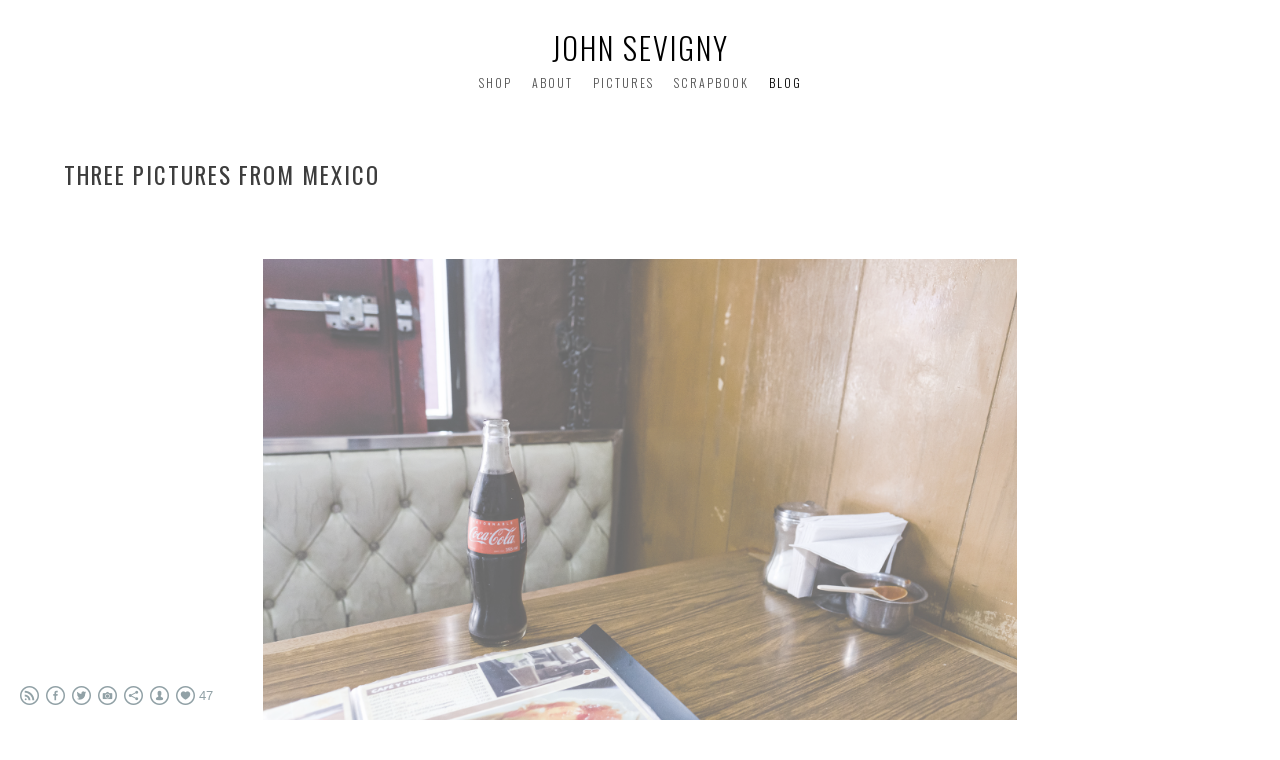

--- FILE ---
content_type: text/html; charset=UTF-8
request_url: https://www.johnsevigny.org/blog/new-work-from-mexico?c=1
body_size: 16215
content:
<!doctype html>
<html lang="en" site-body ng-controller="baseController" prefix="og: http://ogp.me/ns#">
<head>
        <title>Three pictures from Mexico</title>
    <base href="/">
    <meta charset="UTF-8">
    <meta http-equiv="X-UA-Compatible" content="IE=edge,chrome=1">
    <meta name="viewport" content="width=device-width, initial-scale=1">

    <link rel="manifest" href="/manifest.webmanifest">

	
    <meta name="keywords" content="johnsevigny.org, Three pictures from Mexico, John Sevigny, art, photography, buy prints">
    <meta name="generator" content="johnsevigny.org">
    <meta name="author" content="johnsevigny.org">

    <meta itemprop="name" content="Three pictures from Mexico">
    <meta itemprop="url" content="https://www.johnsevigny.org/blog/new-work-from-mexico?c=1">

    <link rel="alternate" type="application/rss+xml" title="RSS Three pictures from Mexico" href="/extra/rss" />
    <!-- Open Graph data -->
    <meta property="og:title" name="title" content="Three pictures from Mexico">

	
    <meta property="og:site_name" content="John Sevigny Photography">
    <meta property="og:url" content="https://www.johnsevigny.org/blog/new-work-from-mexico?c=1">
    <meta property="og:type" content="website">

            <!--    This part will not change dynamically: except for Gallery image-->

    <meta property="og:image" content="https://d2f8l4t0zpiyim.cloudfront.net/000_clients/405043/page/405043xtoamwkS.jpg">
    <meta property="og:image:height" content="1365">
    <meta property="og:image:width" content="2048">

    
    <meta property="fb:app_id" content="291101395346738">

    <!-- Twitter Card data -->
    <meta name="twitter:url" content="https://www.johnsevigny.org/blog/new-work-from-mexico?c=1">
    <meta name="twitter:title" content="Three pictures from Mexico">

	
	<meta name="twitter:site" content="John Sevigny Photography">
    <meta name="twitter:creator" content="johnsevigny.org">

    <link rel="dns-prefetch" href="https://cdn.portfolioboxdns.com">

    	
	<link rel="icon" href="https://dif1tzfqclj9f.cloudfront.net/000_clients/405043/file/32x32-4050431EiphWVA.ico" type="image/x-icon" />
    <link rel="shortcut icon" href="https://dif1tzfqclj9f.cloudfront.net/000_clients/405043/file/32x32-4050431EiphWVA.jpg" type="image/jpeg" />
    <link rel="apple-touch-icon" sizes="57x57" href="https://dif1tzfqclj9f.cloudfront.net/000_clients/405043/file/57x57-4050431EiphWVA.jpg" type="image/jpeg" />
	<link rel="apple-touch-icon" sizes="114x114" href="https://dif1tzfqclj9f.cloudfront.net/000_clients/405043/file/114x114-4050431EiphWVA.jpg" type="image/jpeg" />
	<link rel="apple-touch-icon" sizes="72x72" href="https://dif1tzfqclj9f.cloudfront.net/000_clients/405043/file/72x72-4050431EiphWVA.jpg" type="image/jpeg" />
	<link rel="apple-touch-icon" sizes="144x144" href="https://dif1tzfqclj9f.cloudfront.net/000_clients/405043/file/144x144-4050431EiphWVA.jpg" type="image/jpeg" />
	<link rel="apple-touch-icon" sizes="60x60" href="https://dif1tzfqclj9f.cloudfront.net/000_clients/405043/file/60x60-4050431EiphWVA.jpg" type="image/jpeg" />
	<link rel="apple-touch-icon" sizes="120x120" href="https://dif1tzfqclj9f.cloudfront.net/000_clients/405043/file/120x120-4050431EiphWVA.jpg" type="image/jpeg" />
	<link rel="apple-touch-icon" sizes="76x76" href="https://dif1tzfqclj9f.cloudfront.net/000_clients/405043/file/76x76-4050431EiphWVA.jpg" type="image/jpeg" />
	<link rel="apple-touch-icon" sizes="152x152" href="https://dif1tzfqclj9f.cloudfront.net/000_clients/405043/file/152x152-4050431EiphWVA.jpg" type="image/jpeg" />
	<link rel="apple-touch-icon" sizes="196x196" href="https://dif1tzfqclj9f.cloudfront.net/000_clients/405043/file/196x196-4050431EiphWVA.jpg" type="image/jpeg" />
	<link rel="mask-icon" href="https://dif1tzfqclj9f.cloudfront.net/000_clients/405043/file/16x16-4050431EiphWVA.svg">
	<link rel="icon" href="https://dif1tzfqclj9f.cloudfront.net/000_clients/405043/file/196x196-4050431EiphWVA.jpg" type="image/jpeg" />
	<link rel="icon" href="https://dif1tzfqclj9f.cloudfront.net/000_clients/405043/file/192x192-4050431EiphWVA.jpg" type="image/jpeg" />
	<link rel="icon" href="https://dif1tzfqclj9f.cloudfront.net/000_clients/405043/file/168x168-4050431EiphWVA.jpg" type="image/jpeg" />
	<link rel="icon" href="https://dif1tzfqclj9f.cloudfront.net/000_clients/405043/file/96x96-4050431EiphWVA.jpg" type="image/jpeg" />
	<link rel="icon" href="https://dif1tzfqclj9f.cloudfront.net/000_clients/405043/file/48x48-4050431EiphWVA.jpg" type="image/jpeg" />
	<link rel="icon" href="https://dif1tzfqclj9f.cloudfront.net/000_clients/405043/file/32x32-4050431EiphWVA.jpg" type="image/jpeg" />
	<link rel="icon" href="https://dif1tzfqclj9f.cloudfront.net/000_clients/405043/file/16x16-4050431EiphWVA.jpg" type="image/jpeg" />
	<link rel="icon" href="https://dif1tzfqclj9f.cloudfront.net/000_clients/405043/file/128x128-4050431EiphWVA.jpg" type="image/jpeg" />
	<meta name="application-name" content="John Sevigny Photography"/>
	<meta name="theme-color" content="#ffffff">
	<meta name="msapplication-config" content="browserconfig.xml" />

	<!-- sourcecss -->
<link rel="stylesheet" href="https://cdn.portfolioboxdns.com/pb3/application/_output/pb.out.front.ver.1764936980995.css" />
<!-- /sourcecss -->

    
            <script>
                (function(i,s,o,g,r,a,m){i['GoogleAnalyticsObject']=r;i[r]=i[r]||function(){
                    (i[r].q=i[r].q||[]).push(arguments)},i[r].l=1*new Date();a=s.createElement(o),
                    m=s.getElementsByTagName(o)[0];a.async=1;a.src=g;m.parentNode.insertBefore(a,m)
                })(window,document,'script','//www.google-analytics.com/analytics.js','ga');

                ga('create', 'UA-96288779-1', 'auto');
            </script>
            

</head>
<body id="pb3-body" pb-style="siteBody.getStyles()" style="visibility: hidden;" ng-cloak class="{{siteBody.getClasses()}}" data-rightclick="{{site.EnableRightClick}}" data-imgshadow="{{site.ThumbDecorationHasShadow}}" data-imgradius="{{site.ThumbDecorationBorderRadius}}"  data-imgborder="{{site.ThumbDecorationBorderWidth}}">

<img ng-if="site.LogoDoUseFile == 1" ng-src="{{site.LogoFilePath}}" alt="" style="display:none;">

<pb-scrol-to-top></pb-scrol-to-top>

<div class="containerNgView" ng-view autoscroll="true" page-font-helper></div>

<div class="base" ng-cloak>
    <div ng-if="base.popup.show" class="popup">
        <div class="bg" ng-click="base.popup.close()"></div>
        <div class="content basePopup">
            <div ng-include="base.popup.view"></div>
        </div>
    </div>
</div>

<logout-front></logout-front>

<script src="https://cdn.portfolioboxdns.com/pb3/application/_output/3rd.out.front.ver.js"></script>

<!-- sourcejs -->
<script src="https://cdn.portfolioboxdns.com/pb3/application/_output/pb.out.front.ver.1764936980995.js"></script>
<!-- /sourcejs -->


<script>
    var isLoadedFromServer = true;
    var seeLiveMobApp = "";

    if(seeLiveMobApp == true || seeLiveMobApp == 1){
        if(pb.utils.isMobile() == true){
            pbAng.isMobileFront = seeLiveMobApp;
        }
    }
    var serverData = {
        siteJson : {"Guid":"151202EbdPVxS1WV","Id":405043,"Url":"johnsevigny.org","IsUnpublished":0,"SecondaryUrl":null,"AccountType":1,"LanguageId":0,"IsSiteLocked":0,"MetaValidationTag":null,"CustomCss":"","CustomHeaderBottom":null,"CustomBodyBottom":"","MobileLogoText":"","MobileMenuBoxColor":"#ffffff","MobileLogoDoUseFile":0,"MobileLogoFileName":null,"MobileLogoFileHeight":null,"MobileLogoFileWidth":null,"MobileLogoFileNameS3Id":null,"MobileLogoFilePath":null,"MobileLogoFontFamily":"'Oswald', sans-serif","MobileLogoFontSize":"17px","MobileLogoFontVariant":"regular","MobileLogoFontColor":"#000000","MobileMenuFontFamily":"'Oswald', sans-serif","MobileMenuFontSize":"14px","MobileMenuFontVariant":"regular","MobileMenuFontColor":"#4f4f4f","MobileMenuIconColor":"#4f4f4f","SiteTitle":"John Sevigny Photography","SeoKeywords":"John Sevigny, art, photography, buy prints","SeoDescription":"John Sevigny is a photographer, writer and teacher who has spent 20 years making portraits of dignity, defiance and attitude in the United States and Latin America. ","ShowSocialMediaLinks":1,"SocialButtonStyle":2,"SocialButtonColor":"#91a1a6","SocialShowShareButtons":1,"SocialFacebookShareUrl":"https:\/\/www.facebook.com\/johnsevigny99\/","SocialFacebookUrl":"https:\/\/www.facebook.com\/jmmsevigny","SocialTwitterUrl":"https:\/\/twitter.com\/John_Sevigny","SocialFlickrUrl":null,"SocialLinkedInUrl":null,"SocialGooglePlusUrl":null,"SocialPinterestUrl":null,"SocialInstagramUrl":"https:\/\/www.instagram.com\/john_sevigny\/?hl=en","SocialBlogUrl":null,"SocialFollowButton":1,"SocialFacebookPicFileName":null,"SocialHideLikeButton":0,"SocialFacebookPicFileNameS3Id":null,"SocialFacebookPicFilePath":null,"BgImagePosition":1,"BgUseImage":0,"BgColor":"#ffffff","BgFileName":"405043dzsmipnz.jpg","BgFileWidth":900,"BgFileHeight":708,"BgFileNameS3Id":2,"BgFilePath":"https:\/\/dkemhji6i1k0x.cloudfront.net\/000_clients\/405043\/file\/405043dzsmipnz.jpg","BgBoxColor":"#ffffff","LogoDoUseFile":0,"LogoText":"John Sevigny","LogoFileName":null,"LogoFileHeight":null,"LogoFileWidth":null,"LogoFileNameS3Id":null,"LogoFilePath":null,"LogoDisplayHeight":null,"LogoFontFamily":"'Oswald', sans-serif","LogoFontVariant":300,"LogoFontSize":"30px","LogoFontColor":"#000000","LogoFontSpacing":"4px","LogoFontUpperCase":1,"ActiveMenuFontIsUnderline":0,"ActiveMenuFontIsItalic":0,"ActiveMenuFontIsBold":0,"ActiveMenuFontColor":"#000000","HoverMenuFontIsUnderline":0,"HoverMenuFontIsItalic":0,"HoverMenuFontIsBold":0,"HoverMenuBackgroundColor":null,"ActiveMenuBackgroundColor":null,"MenuFontFamily":"'Oswald', sans-serif","MenuFontVariant":300,"MenuFontSize":"12px","MenuFontColor":"#4f4f4f","MenuFontColorHover":"#000000","MenuBoxColor":"#ffffff","MenuBoxBorder":1,"MenuFontSpacing":"8px","MenuFontUpperCase":1,"H1FontFamily":"'Oswald', sans-serif","H1FontVariant":"regular","H1FontColor":"#3d3d3d","H1FontSize":"23px","H1Spacing":"2px","H1UpperCase":1,"H2FontFamily":"'Oswald', sans-serif","H2FontVariant":"regular","H2FontColor":"#3d3d3d","H2FontSize":"20px","H2Spacing":"1px","H2UpperCase":1,"H3FontFamily":"'Oswald', sans-serif","H3FontVariant":"regular","H3FontColor":"#3d3d3d","H3FontSize":"14px","H3Spacing":"1px","H3UpperCase":0,"PFontFamily":"'Open Sans', sans-serif","PFontVariant":"regular","PFontColor":"#7a7a7a","PFontSize":"12px","PLineHeight":"30px","PLinkColor":"#0da9d9","PLinkColorHover":"#09a2b0","PSpacing":"1px","PUpperCase":0,"ListFontFamily":"'Oswald', sans-serif","ListFontVariant":"regular","ListFontColor":"#7a7a7a","ListFontSize":"11px","ListSpacing":"7px","ListUpperCase":1,"ButtonColor":"#91a1a6","ButtonHoverColor":"#778b91","ButtonTextColor":"#ffffff","SiteWidth":1,"ImageQuality":1,"DznLayoutGuid":1,"DsnLayoutViewFile":"horizontal01","DsnLayoutTitle":"horizontal01","DsnLayoutType":"wide","DsnMobileLayoutGuid":1,"DsnMobileLayoutViewFile":"mobilemenu01","DsnMobileLayoutTitle":"mobilemenu01","FaviconFileNameS3Id":3,"FaviconFileName":"144x144-4050431EiphWVA.jpg","FaviconFilePath":"https:\/\/dif1tzfqclj9f.cloudfront.net\/000_clients\/405043\/file\/144x144-4050431EiphWVA.jpg","ThumbDecorationBorderRadius":"5px","ThumbDecorationBorderWidth":"0px","ThumbDecorationBorderColor":"#000000","ThumbDecorationHasShadow":0,"MobileLogoDisplayHeight":"0px","IsFooterActive":0,"FooterContent":null,"MenuIsInfoBoxActive":0,"MenuInfoBoxText":"","MenuImageFileName":null,"MenuImageFileNameS3Id":null,"MenuImageFilePath":null,"FontCss":"<link id='sitefonts' href='https:\/\/fonts.googleapis.com\/css?subset=latin,latin-ext,greek,cyrillic&family=Open+Sans:regular|Oswald:regular%2C300' rel='stylesheet' type='text\/css'>","ShopSettings":{"Guid":"405043WWarOFtS","SiteId":405043,"ShopName":"John Sevigny Photography","Email":"jmmsevigny@gmail.com","ResponseSubject":"Thanks!","ResponseEmail":"Thank you for supporting great, independent art.\n\nJohn Sevigny","ReceiptNote":"Your order will be processed as soon as your payment has been approved.","PaymentMethod":"stripe","InvoiceDueDays":30,"HasStripeUserData":1,"Address":"10708 Rebel Circle","Zip":32305,"City":"Tallahassee","CountryCode":"WORLD","OrgNr":592363296,"PayPalEmail":"jmmsevigny@gmail.com","Currency":"USD","ShippingInfo":"Your package will be shipped within two weeks. For order outside the United States please contact us.","ReturnPolicy":"Returns will be accepted within a reasonable period of time as to be determined by John Sevigny or his representatives.","TermsConditions":"<style>\n  [data-custom-class='body'], [data-custom-class='body'] * {\n          background: transparent !important;\n        }\n[data-custom-class='title'], [data-custom-class='title'] * {\n          font-family: Arial !important;\nfont-size: 26px !important;\ncolor: #000000 !important;\n        }\n[data-custom-class='subtitle'], [data-custom-class='subtitle'] * {\n          font-family: Arial !important;\ncolor: #595959 !important;\nfont-size: 14px !important;\n        }\n[data-custom-class='heading_1'], [data-custom-class='heading_1'] * {\n          font-family: Arial !important;\nfont-size: 19px !important;\ncolor: #000000 !important;\n        }\n[data-custom-class='heading_2'], [data-custom-class='heading_2'] * {\n          font-family: Arial !important;\nfont-size: 17px !important;\ncolor: #000000 !important;\n        }\n[data-custom-class='body_text'], [data-custom-class='body_text'] * {\n          color: #595959 !important;\nfont-size: 14px !important;\nfont-family: Arial !important;\n        }\n[data-custom-class='link'], [data-custom-class='link'] * {\n          color: #3030F1 !important;\nfont-size: 14px !important;\nfont-family: Arial !important;\nword-break: break-word !important;\n        }\n<\/style>\n\n      <div data-custom-class=\"body\">\n      <div align=\"center\" style=\"text-align: left;\"><div align=\"center\" class=\"MsoNormal\" data-custom-class=\"title\" style=\"text-align: left; line-height: 1.5;\"><strong><span style=\"line-height: 22.5px; font-size: 26px;\">TERMS OF USE<\/span><\/strong><\/div><div align=\"center\" class=\"MsoNormal\" data-custom-class=\"title_1\" style=\"text-align: center; line-height: 1.5;\"><a name=\"_7m5b3xg56u7y\"><\/a><\/div><div align=\"center\" class=\"MsoNormal\" data-custom-class=\"subtitle\" style=\"text-align: left; line-height: 1.5;\"><br><\/div><div align=\"center\" class=\"MsoNormal\" data-custom-class=\"subtitle\" style=\"text-align: left; line-height: 1.5;\"><span style=\"color: rgb(89, 89, 89); font-size: 14.6667px; text-align: justify;\"><strong>Last updated <bdt class=\"block-container question question-in-editor\" data-id=\"b6edb852-3fe3-85b8-1b6e-905891f4aa36\" data-type=\"question\">November 14, 2020<\/bdt><\/strong><\/span><span style=\"color: rgb(166, 166, 166); font-size: 11pt;\"><strong> <\/strong><\/span><br><a name=\"_gm5sejt4p02f\"><\/a><\/div><\/div><div align=\"center\" style=\"text-align: left;\"><br><\/div><div align=\"center\" style=\"text-align: left;\"><br><\/div><div align=\"center\" style=\"text-align: left;\"><br><\/div><div align=\"center\" style=\"text-align: left;\"><div class=\"MsoNormal\" data-custom-class=\"heading_1\" style=\"line-height: 1.5;\"><a name=\"_6aa3gkhykvst\"><\/a><strong><span style=\"line-height: 115%; font-family: Arial; font-size: 19px;\">AGREEMENT TO TERMS<\/span><\/strong><\/div><\/div><div align=\"center\" style=\"text-align: left; line-height: 1;\"><br><\/div><div align=\"center\" style=\"text-align: left;\"><div class=\"MsoNormal\" style=\"text-align:justify;line-height:115%;\"><span style=\"font-size:11.0pt;line-height:115%;font-family:Arial;\nCalibri;color:#595959;mso-themecolor:text1;mso-themetint:166;\"><div class=\"MsoNormal\" data-custom-class=\"body_text\" style=\"line-height: 1.5; text-align: left;\"><span style='font-size:11.0pt;line-height:115%;font-family:Arial;\nArial;color:#595959;mso-themecolor:text1;mso-themetint:166;\n#595959;mso-style-textfill-fill-themecolor:text1;\n100.0%;mso-style-textfill-fill-colortransforms:\"lumm=65000 lumo=35000\";'><span style=\"font-size: 14.6667px;\">These Terms of Use constitute a legally binding agreement made between you, whether personally or on behalf of an entity (\u201cyou\u201d) and <\/span><bdt class=\"block-container question question-in-editor\" data-id=\"9d459c4e-c548-e5cb-7729-a118548965d2\" data-type=\"question\" style=\"font-size: 14.6667px;\">John Sevigny<\/bdt><span style=\"font-size: 14.6667px;\"><bdt class=\"block-component\"><\/bdt> (\"<bdt class=\"block-component\"><\/bdt><strong>Company<\/strong><bdt class=\"statement-end-if-in-editor\"><\/bdt>\", \u201c<strong>we<\/strong>\u201d, \u201c<strong>us<\/strong>\u201d, or \u201c<strong>our<\/strong>\u201d), concerning your access to and use of the <\/span><bdt class=\"block-container question question-in-editor\" data-id=\"fdf30452-99b8-c68b-5cdf-34af764cd1fd\" data-type=\"question\" style=\"font-size: 14.6667px;\"><a href=\"https:\/\/www.johnsevigny.org\/\" target=\"_blank\" data-custom-class=\"link\">https:\/\/www.johnsevigny.org\/<\/a><\/bdt><span style=\"font-size: 14.6667px;\"> website<\/span> as well as any other media form, media channel, mobile website or mobile application related, linked, or otherwise connected thereto (collectively, the \u201cSite\u201d). The Site provides an online marketplace for the following goods, products, and\/or services: <bdt class=\"block-container question question-in-editor\" data-id=\"caae56ce-b84c-652b-3ded-c519b4c7c620\" data-type=\"question\">Photographs, books and tickets to virtual events by John Sevigny<\/bdt> (the \u201cMarketplace Offerings\u201d). In order to help make the Site a secure environment for the purchase and sale of Marketplace Offerings, all users are required to accept and comply with these Terms of Use<bdt class=\"block-container if\" data-type=\"if\" id=\"6ea0fd2b-046d-3d22-6a3d-c59d0c7f9704\"><bdt data-type=\"conditional-block\"><bdt class=\"block-component\" data-record-question-key=\"separate_agreement_option\" data-type=\"statement\"><\/bdt><\/bdt>. You agree that by accessing the Site and\/or the Marketplace Offerings, you have read, understood, and agree to be bound by all of these Terms of Use. IF YOU DO NOT AGREE WITH ALL OF THESE TERMS OF USE, THEN YOU ARE EXPRESSLY PROHIBITED FROM USING THE SITE AND\/OR THE MARKETPLACE OFFERINGS AND YOU MUST DISCONTINUE USE IMMEDIATELY.<\/span><\/div><div class=\"MsoNormal\" data-custom-class=\"body_text\" style=\"line-height: 1; text-align: left;\"><span style='font-size:11.0pt;line-height:115%;font-family:Arial;\nArial;color:#595959;mso-themecolor:text1;mso-themetint:166;\n#595959;mso-style-textfill-fill-themecolor:text1;\n100.0%;mso-style-textfill-fill-colortransforms:\"lumm=65000 lumo=35000\";'><br><\/span><\/div><\/span><\/div><div class=\"MsoNormal\" data-custom-class=\"body_text\" style=\"line-height: 1.5;\"><span style=\"font-size:11.0pt;line-height:115%;font-family:Arial;\nCalibri;color:#595959;mso-themecolor:text1;mso-themetint:166;\">Supplemental terms and conditions or documents that may be posted on the Site from time to time are hereby expressly incorporated herein by reference. We reserve the right, in our sole discretion, to make changes or modifications to these Terms of Use at any time and for any reason. We will alert you about any changes by updating the \u201cLast updated\u201d date of these Terms of Use, and you waive any right to receive specific notice of each such change. It is your responsibility to periodically review these Terms of Use to stay informed of updates. You will be subject to, and will be deemed to have been made aware of and to have accepted, the changes in any revised Terms of Use by your continued use of the Site after the date such revised Terms of Use are posted.  <\/span><\/div><\/div><div align=\"center\" style=\"text-align: left; line-height: 1;\"><br><\/div><div align=\"center\" style=\"text-align: left;\"><div class=\"MsoNormal\" data-custom-class=\"body_text\" style=\"line-height: 1.5;\"><span style=\"font-size:11.0pt;line-height:115%;font-family:Arial;\nCalibri;color:#595959;mso-themecolor:text1;mso-themetint:166;\">The information provided on the Site is not intended for distribution to or use by any person or entity in any jurisdiction or country where such distribution or use would be contrary to law or regulation or which would subject us to any registration requirement within such jurisdiction or country. Accordingly, those persons who choose to access the Site from other locations do so on their own initiative and are solely responsible for compliance with local laws, if and to the extent local laws are applicable.<\/span><\/div><div class=\"MsoNormal\" style=\"line-height: 1.5;\"><span style=\"font-size:11.0pt;line-height:115%;font-family:Arial;\nCalibri;color:#595959;mso-themecolor:text1;mso-themetint:166;\"><bdt class=\"block-component\"><\/bdt><bdt class=\"block-component\"><\/bdt><\/span><\/div><div class=\"MsoNormal\" style=\"line-height: 1;\"><br><\/div><div class=\"MsoNormal\" data-custom-class=\"body_text\" style=\"line-height: 1.5;\"><span style=\"font-size:11.0pt;line-height:115%;font-family:Arial;\nCalibri;color:#595959;mso-themecolor:text1;mso-themetint:166;\"><span style=\"font-size:11.0pt;line-height:115%;font-family:Arial;\nCalibri;color:#595959;mso-themecolor:text1;mso-themetint:166;\">The Site is not tailored to comply with industry-specific regulations (Health Insurance Portability and Accountability Act (HIPAA), Federal Information Security Management Act (FISMA), etc.), so if your interactions would be subjected to such laws, you may not use this Site. You may not use the Site in a way that would violate the Gramm-Leach-Bliley Act (GLBA).<bdt class=\"block-component\"><\/bdt><\/span><bdt class=\"statement-end-if-in-editor\"><\/bdt><\/span><\/span><\/span><\/div><div class=\"MsoNormal\" data-custom-class=\"body_text\" style=\"line-height: 1;\"><br><\/div><div class=\"MsoNormal\" data-custom-class=\"body_text\" style=\"line-height: 1.5;\"><bdt class=\"block-container if\" data-type=\"if\" id=\"a2595956-7028-dbe5-123e-d3d3a93ed076\"><bdt data-type=\"conditional-block\"><bdt class=\"block-component\" data-record-question-key=\"user_o18_option\" data-type=\"statement\"><\/bdt><\/bdt><\/div><\/div><div align=\"center\" style=\"text-align: left; line-height: 1.5;\"><br><\/div><div align=\"center\" style=\"text-align: left;\"><div class=\"MsoNormal\" style=\"line-height: 1.5;\"><br><\/div><div class=\"MsoNormal\" data-custom-class=\"heading_1\" style=\"line-height: 1.5;\"><a name=\"_b6y29mp52qvx\"><\/a><strong><span style=\"line-height: 115%; font-family: Arial; font-size: 19px;\">INTELLECTUAL PROPERTY RIGHTS<\/span><\/strong><\/div><\/div><div align=\"center\" style=\"text-align: left; line-height: 1;\"><br><\/div><div align=\"center\" style=\"text-align: left;\"><div class=\"MsoNormal\" data-custom-class=\"body_text\" style=\"line-height: 1.5;\"><span style=\"font-size:11.0pt;line-height:115%;font-family:Arial;\nCalibri;color:#595959;mso-themecolor:text1;mso-themetint:166;\">Unless otherwise\nindicated, the Site and the Marketplace Offerings are our proprietary property and all source code, databases,\nfunctionality, software, website designs, audio, video, text, photographs, and\ngraphics on the Site (collectively, the \u201cContent\u201d) and the trademarks, service\nmarks, and logos contained therein (the \u201cMarks\u201d) are owned or controlled by us or\nlicensed to us, and are protected by copyright and trademark laws and various\nother intellectual property rights and unfair competition laws of the United\nStates, international copyright laws, and international conventions. The Content and the Marks are provided on the\nSite \u201cAS IS\u201d for your information and personal use only. Except as expressly provided in these Terms\nof Use, no part of the Site or the Marketplace Offerings and no Content or Marks may be copied, reproduced,\naggregated, republished, uploaded, posted, publicly displayed, encoded,\ntranslated, transmitted, distributed, sold, licensed, or otherwise exploited\nfor any commercial purpose whatsoever, without our express prior written\npermission.<\/span><\/div><\/div><div align=\"center\" style=\"text-align: left; line-height: 1;\"><br><\/div><div align=\"center\" style=\"text-align: left;\"><div class=\"MsoNormal\" data-custom-class=\"body_text\" style=\"line-height: 1.5;\"><span style=\"font-size:11.0pt;line-height:115%;font-family:Arial;\nCalibri;color:#595959;mso-themecolor:text1;mso-themetint:166;\">Provided that you\nare eligible to use the Site, you are granted a limited license to access and\nuse the Site and to download or print a copy of any portion of the Content to\nwhich you have properly gained access solely for your personal, non-commercial\nuse. We reserve all rights not expressly granted to you in and to the Site, the Content and the Marks.<\/span><\/div><\/div><div align=\"center\" style=\"text-align: left; line-height: 1.5;\"><br><\/div><div align=\"center\" style=\"text-align: left;\"><div class=\"MsoNormal\" style=\"line-height: 1.5;\"><br><\/div><div class=\"MsoNormal\" data-custom-class=\"heading_1\" style=\"line-height: 1.5;\"><a name=\"_5hg7kgyv9l8z\"><\/a><strong><span style=\"line-height: 115%; font-family: Arial; font-size: 19px;\">USER REPRESENTATIONS<\/span><\/strong><\/div><\/div><div align=\"center\" style=\"text-align: left; line-height: 1;\"><br><\/div><div align=\"center\" style=\"text-align: left;\"><div class=\"MsoNormal\" data-custom-class=\"body_text\" style=\"line-height: 1.5;\"><span style=\"font-size:11.0pt;line-height:115%;font-family:Arial;\nCalibri;color:#595959;mso-themecolor:text1;mso-themetint:166;\">By using the Site or the Marketplace Offerings, you represent and warrant that:<\/span><bdt class=\"block-container if\" data-type=\"if\" id=\"d2d82ca8-275f-3f86-8149-8a5ef8054af6\"><bdt data-type=\"conditional-block\"><bdt class=\"block-component\" data-record-question-key=\"user_account_option\" data-type=\"statement\"><\/bdt> <\/bdt><span style=\"color: rgb(89, 89, 89); font-size: 11pt;\">(<\/span><span style=\"color: rgb(89, 89, 89); font-size: 14.6667px;\">1<\/span><span style=\"color: rgb(89, 89, 89); font-size: 11pt;\">) you have the legal capacity and you agree to comply with these Terms of Use;<\/span><bdt class=\"block-container if\" data-type=\"if\" id=\"8d4c883b-bc2c-f0b4-da3e-6d0ee51aca13\"><bdt data-type=\"conditional-block\"><bdt class=\"block-component\" data-record-question-key=\"user_u13_option\" data-type=\"statement\"><\/bdt><\/bdt><\/bdt><span style=\"color: rgb(89, 89, 89); font-size: 11pt;\"> (<\/span><span style=\"color: rgb(89, 89, 89); font-size: 14.6667px;\">2<\/span><span style=\"color: rgb(89, 89, 89); font-size: 11pt;\">) you are not a\nminor in the jurisdiction in which you reside<bdt class=\"block-container if\" data-type=\"if\" id=\"76948fab-ec9e-266a-bb91-948929c050c9\"><bdt data-type=\"conditional-block\"><bdt class=\"block-component\" data-record-question-key=\"user_o18_option\" data-type=\"statement\"><\/bdt><bdt data-type=\"body\">, or if a minor, you have\nreceived parental permission to use the Site<\/bdt><\/bdt><bdt class=\"statement-end-if-in-editor\" data-type=\"close\"><\/bdt><\/bdt>; (<\/span><span style=\"color: rgb(89, 89, 89); font-size: 14.6667px;\">3<\/span><span style=\"color: rgb(89, 89, 89); font-size: 11pt;\">) you will not access the Site or the Marketplace Offerings through automated or non-human means, whether through a bot, script or\notherwise; (<\/span><span style=\"color: rgb(89, 89, 89); font-size: 14.6667px;\">4<\/span><span style=\"color: rgb(89, 89, 89); font-size: 11pt;\">) you will not use the Site for any illegal or unauthorized\npurpose; and (<\/span><span style=\"color: rgb(89, 89, 89); font-size: 14.6667px;\">5<\/span><span style=\"color: rgb(89, 89, 89); font-size: 11pt;\">) your use of the Site or the Marketplace Offerings will not violate any applicable law or regulation.<\/span><span style=\"color: rgb(89, 89, 89); font-size: 14.6667px;\"><\/span><\/div><\/div><div align=\"center\" style=\"text-align: left; line-height: 1;\"><br><\/div><div align=\"center\" style=\"text-align: left;\"><div class=\"MsoNormal\" data-custom-class=\"body_text\" style=\"line-height: 1.5;\"><span style=\"font-size:11.0pt;line-height:115%;font-family:Arial;\nCalibri;color:#595959;mso-themecolor:text1;mso-themetint:166;\">If you provide any information that is untrue, inaccurate, not current, or incomplete, we have the right to suspend or terminate your account and refuse any and all current or future use of the Site (or any portion thereof).<\/span><\/div><div class=\"MsoNormal\" data-custom-class=\"body_text\" style=\"line-height: 1;\"><span style=\"font-size:11.0pt;line-height:115%;font-family:Arial;\nCalibri;color:#595959;mso-themecolor:text1;mso-themetint:166;\"><br><\/span><\/div><div class=\"MsoNormal\" data-custom-class=\"body_text\" style=\"text-align: justify; line-height: 1.5;\"><span style=\"font-size:11.0pt;line-height:115%;font-family:Arial;\nCalibri;color:#595959;mso-themecolor:text1;mso-themetint:166;\"><div class=\"MsoNormal\" data-custom-class=\"body_text\" style=\"line-height: 1.5; text-align: left;\"><span style=\"font-size:11.0pt;line-height:115%;font-family:Arial;\nArial;color:#595959;mso-themecolor:text1;mso-themetint:166;\">You may not use the Site or the Marketplace Offerings for any illegal or unauthorized purpose nor may you, in the use of Marketplace Offerings, violate any laws. Among unauthorized Marketplace Offerings are the following: intoxicants of any sort; illegal drugs or other illegal products; alcoholic beverages; games of chance; and pornography or graphic adult content, images, or other adult products. Postings of any unauthorized products or content may result in immediate termination of your account and a lifetime ban from use of the Site.<\/span><\/div><\/span><\/div><div class=\"MsoNormal\" data-custom-class=\"body_text\" style=\"text-align: justify; line-height: 1;\"><br><\/div><div class=\"MsoNormal\" data-custom-class=\"body_text\" style=\"text-align: justify; line-height: 1.5;\"><span style=\"font-size:11.0pt;line-height:115%;font-family:Arial;\nCalibri;color:#595959;mso-themecolor:text1;mso-themetint:166;\"><span style=\"font-size: 11pt;\">We are a service provider\nand make no representations as to the safety, effectiveness, adequacy,\naccuracy, availability, prices, ratings, reviews, or legality of any of the\ninformation contained on the Site or the Marketplace Offerings displayed or\noffered through the Site. You understand\nand agree that the content of the Site does not contain or constitute representations\nto be reasonably relied upon, and you agree to hold us harmless from any\nerrors, omissions, or misrepresentations contained within the Site\u2019s\ncontent. We do not endorse or recommend\nany Marketplace Offerings and the Site is provided for informational and\nadvertising purposes only.<\/span><br><\/span><\/div><div class=\"MsoNormal\" style=\"line-height: 1.5;\"><br><\/div><\/div><div align=\"center\" style=\"text-align: left; line-height: 1.5;\"><br><\/div><div align=\"center\" style=\"text-align: left;\"><div class=\"MsoNormal\" style=\"line-height: 1.5;\"><a name=\"_19c0jyrfb9ll\"><\/a><\/div><bdt class=\"block-container if\" data-type=\"if\" id=\"d13abc62-cc6f-e059-7fd6-cb6208085aa7\"><bdt data-type=\"conditional-block\"><bdt class=\"block-component\" data-record-question-key=\"user_account_option\" data-type=\"statement\"><\/bdt><\/bdt><div class=\"MsoNormal\" data-custom-class=\"heading_1\" style=\"line-height: 1.5;\"><a name=\"_nds4qylockxx\"><\/a><strong><span style=\"line-height: 115%; font-family: Arial; font-size: 19px;\">MARKETPLACE OFFERINGS<\/span><\/strong><\/div><div class=\"MsoNormal\" style=\"line-height: 1;\"><span style=\"color: rgb(89, 89, 89); font-size: 14.6667px; text-align: justify;\"><br><\/span><\/div><bdt class=\"block-container if\" data-type=\"if\" id=\"872e506c-a3ee-71b4-cdbf-a6345258c228\"><bdt data-type=\"conditional-block\"><bdt class=\"block-component\" data-record-question-key=\"product_option\" data-type=\"statement\"><\/bdt><\/bdt><div class=\"MsoNormal\" data-custom-class=\"body_text\" style=\"line-height: 1.5;\"><span style=\"font-size:11.0pt;line-height:115%;font-family:Arial;\nArial;color:#595959;mso-themecolor:text1;mso-themetint:166;\">We reserve the\nright to limit the quantities of the Marketplace Offerings offered or available\non the Site. All descriptions or pricing\nof the Marketplace Offerings are subject to change at any time without notice,\nat our sole discretion. We reserve the\nright to discontinue any Marketplace Offerings at any time for any reason. We do not warrant that the quality of any of\nthe Marketplace Offerings purchased by you will meet your expectations or that\nany errors in the Site will be corrected.<\/span><\/div><\/div><div align=\"center\" style=\"text-align: left; line-height: 1.5;\"><br><\/div><div align=\"center\" style=\"text-align: left; line-height: 1.5;\"><div class=\"MsoNormal\" style=\"line-height: 1.5;\"><br><\/div><div class=\"MsoNormal\" data-custom-class=\"heading_1\" style=\"line-height: 1.5;\"><a name=\"_ynub0jdx8pob\"><\/a><strong><span style=\"line-height: 115%; font-family: Arial; font-size: 19px;\">PURCHASES AND PAYMENT<\/span><\/strong><\/div><\/div><div align=\"center\" style=\"text-align: left; line-height: 1;\"><br><\/div><div align=\"center\" style=\"text-align: left; line-height: 1.5;\"><div class=\"MsoNormal\" data-custom-class=\"body_text\" style=\"line-height: 1.5;\"><span style=\"font-size:11.0pt;line-height:115%;font-family:Arial;\nCalibri;color:#595959;mso-themecolor:text1;mso-themetint:166;\">We accept the following forms of payment: <\/span><\/div><div class=\"MsoNormal\" style=\"text-align:justify;line-height:115%;\"><div class=\"MsoNormal\" data-custom-class=\"body_text\" style=\"line-height: 1; text-align: left;\"><br><\/div><div class=\"MsoNormal\" data-custom-class=\"body_text\" style=\"margin-left: 46.9pt; text-indent: -18.55pt; line-height: 1.5; text-align: left;\"><span style=\"font-size: 11pt; line-height: 16.8667px; color: rgb(89, 89, 89);\"><bdt class=\"block-container forloop\" data-type=\"forloop\" id=\"a6e21b8e-b955-c546-15dd-bb6eda2fe88a\"><bdt data-type=\"conditional-block\"><bdt class=\"forloop-component\" data-record-question-key=\"payment_list\" data-type=\"statement\"><\/bdt><bdt data-type=\"body\"><span style=\"color: rgb(89, 89, 89); font-size: 14.6667px; text-align: justify; text-indent: -24.7333px;\">-  Visa<\/span><\/bdt><\/bdt><\/bdt><\/span><\/div><div class=\"MsoNormal\" data-custom-class=\"body_text\" style=\"margin-left: 46.9pt; text-indent: -18.55pt; line-height: 1.5; text-align: left;\"><span style=\"font-size: 11pt; line-height: 16.8667px; color: rgb(89, 89, 89);\"><bdt class=\"block-container forloop\" data-type=\"forloop\"><bdt class=\"for-end-in-editor\" data-type=\"close\"><\/bdt><bdt data-type=\"body\"><span style=\"color: rgb(89, 89, 89); font-size: 14.6667px; text-align: justify; text-indent: -24.7333px;\">-  Mastercard<\/span><\/bdt><\/bdt><\/bdt><\/span><\/div><div class=\"MsoNormal\" data-custom-class=\"body_text\" style=\"margin-left: 46.9pt; text-indent: -18.55pt; line-height: 1.5; text-align: left;\"><span style=\"font-size: 11pt; line-height: 16.8667px; color: rgb(89, 89, 89);\"><bdt class=\"block-container forloop\" data-type=\"forloop\"><bdt class=\"for-end-in-editor\" data-type=\"close\"><\/bdt><bdt data-type=\"body\"><span style=\"color: rgb(89, 89, 89); font-size: 14.6667px; text-align: justify; text-indent: -24.7333px;\">-  American Express<\/span><\/bdt><\/bdt><\/bdt><\/span><\/div><div class=\"MsoNormal\" data-custom-class=\"body_text\" style=\"margin-left: 46.9pt; text-indent: -18.55pt; line-height: 1.5; text-align: left;\"><span style=\"font-size: 11pt; line-height: 16.8667px; color: rgb(89, 89, 89);\"><bdt class=\"block-container forloop\" data-type=\"forloop\"><bdt class=\"for-end-in-editor\" data-type=\"close\"><\/bdt><bdt data-type=\"body\"><span style=\"color: rgb(89, 89, 89); font-size: 14.6667px; text-align: justify; text-indent: -24.7333px;\">-  Discover<\/span><\/bdt><\/bdt><\/bdt><\/span><\/div><div class=\"MsoNormal\" data-custom-class=\"body_text\" style=\"margin-left: 46.9pt; text-indent: -18.55pt; line-height: 1.5; text-align: left;\"><span style=\"font-size: 11pt; line-height: 16.8667px; color: rgb(89, 89, 89);\"><bdt class=\"block-container forloop\" data-type=\"forloop\"><bdt class=\"for-end-in-editor\" data-type=\"close\"><\/bdt><\/bdt><\/span><\/div><\/div><div class=\"MsoNormal\" data-custom-class=\"body_text\" style=\"line-height: 1;\"><span style=\"font-size:11.0pt;line-height:115%;font-family:Arial;\nCalibri;color:#595959;mso-themecolor:text1;mso-themetint:166;\"><br><\/span><\/div><div class=\"MsoNormal\" data-custom-class=\"body_text\" style=\"line-height: 1.5;\"><span style=\"font-size:11.0pt;line-height:115%;font-family:Arial;\nCalibri;color:#595959;mso-themecolor:text1;mso-themetint:166;\">You agree to provide current, complete, and accurate purchase and account information for all purchases of the Marketplace Offerings made via the Site. You further agree to promptly update account and payment information, including email address, payment method, and payment card expiration date, so that we can complete your transactions and contact you as needed. Sales tax will be added to the price of purchases as deemed required by us. We may change prices at any time. All payments shall be in <bdt class=\"question\">U.S. dollars<\/bdt>.  <\/span><\/div><\/div><div align=\"center\" style=\"text-align: left; line-height: 1;\"><br><\/div><div align=\"center\" style=\"text-align: left; line-height: 1.5;\"><div class=\"MsoNormal\" data-custom-class=\"body_text\" style=\"line-height: 1.5;\"><span style=\"font-size:11.0pt;line-height:115%;font-family:Arial;\nCalibri;color:#595959;mso-themecolor:text1;mso-themetint:166;\">You agree to pay all charges at the prices then in effect for your purchases and any applicable shipping fees, and you authorize us to charge your chosen payment provider for any such amounts upon placing your order. <bdt class=\"block-container if\" data-type=\"if\" id=\"9c0216a1-d094-fd73-a062-9615dc795ffc\"><bdt data-type=\"conditional-block\"><bdt class=\"block-component\" data-record-question-key=\"recurring_charge_option\" data-type=\"statement\"><\/bdt><\/bdt>We reserve the right to correct\nany errors or mistakes in pricing, even if we have already requested or\nreceived payment.<\/span><\/div><\/div><div align=\"center\" style=\"text-align: left; line-height: 1;\"><br><\/div><div align=\"center\" style=\"text-align: left; line-height: 1.5;\"><div class=\"MsoNormal\" data-custom-class=\"body_text\" style=\"line-height: 1.5;\"><span style=\"font-size:11.0pt;line-height:115%;font-family:Arial;\nCalibri;color:#595959;mso-themecolor:text1;mso-themetint:166;\">We reserve the right to refuse any order placed through the Site. We may, in our sole discretion, limit or cancel quantities purchased per person, per household, or per order. These restrictions may include orders placed by or under the same customer account, the same payment method, and\/or orders that use the same billing or shipping address. We reserve the right to limit or prohibit orders that, in our sole judgment, appear to be placed by dealers, resellers, or distributors.<\/span><\/div><div class=\"MsoNormal\" style=\"line-height: 1.5;\"><br><\/div><div class=\"MsoNormal\" style=\"line-height: 1.5;\"><span style=\"font-size:11.0pt;line-height:115%;font-family:Arial;\nCalibri;color:#595959;mso-themecolor:text1;mso-themetint:166;\"><br><\/span><\/div><div class=\"MsoNormal\" style=\"line-height: 1.5;\"><bdt class=\"block-container if\" data-type=\"if\" id=\"50509925-8056-3ba8-f25b-851ea4e25020\"><bdt data-type=\"conditional-block\"><bdt class=\"block-component\" data-record-question-key=\"refund_services_option\" data-type=\"statement\"><\/bdt><bdt data-type=\"body\"><div class=\"MsoNormal\" data-custom-class=\"heading_1\" style=\"line-height: 1.5;\"><strong><span style=\"line-height: 24.5333px; font-size: 19px;\">REFUNDS POLICY<\/span><\/strong><\/div><\/bdt><\/bdt><\/bdt><\/div><div class=\"MsoNormal\" style=\"line-height: 1;\"><br><\/div><div class=\"MsoNormal\" style=\"line-height: 1.5;\"><bdt class=\"block-container if\" data-type=\"if\"><bdt data-type=\"conditional-block\"><bdt data-type=\"body\"><div class=\"MsoNormal\" data-custom-class=\"body_text\" style=\"line-height: 1.5;\"><span style=\"color: rgb(89, 89, 89); font-size: 14.6667px;\">All sales are final and no refund will be issued.<\/span><\/div><\/bdt><\/bdt><\/bdt><\/div><div class=\"MsoNormal\" style=\"line-height: 1.5;\"><br><\/div><div class=\"MsoNormal\" style=\"line-height: 1.5;\"><br><\/div><div class=\"MsoNormal\" style=\"line-height: 1.5;\"><bdt class=\"block-container if\" data-type=\"if\"><bdt class=\"statement-end-if-in-editor\" data-type=\"close\"><\/bdt><\/bdt><\/div><div class=\"MsoNormal\" style=\"line-height: 1.5;\"><a name=\"_cjgb09up4gis\"><\/a><\/div><bdt class=\"block-container if\" data-type=\"if\" id=\"16425f29-c2d8-35be-ebbc-311508da6224\"><bdt data-type=\"conditional-block\"><bdt class=\"block-component\" data-record-question-key=\"return_option\" data-type=\"statement\"><\/bdt><\/bdt><div class=\"MsoNormal\" data-custom-class=\"heading_1\" style=\"line-height: 1.5;\"><a name=\"_h284p8mrs3r7\"><\/a><strong><span style=\"line-height: 115%; font-family: Arial; font-size: 19px;\">PROHIBITED ACTIVITIES<\/span><\/strong><\/div><\/div><div align=\"center\" style=\"text-align: left; line-height: 1;\"><br><\/div><div align=\"center\" style=\"text-align: left;\"><div class=\"MsoNormal\" data-custom-class=\"body_text\" style=\"line-height: 1.5;\"><span style=\"font-size:11.0pt;line-height:115%;font-family:Arial;\nCalibri;color:#595959;mso-themecolor:text1;mso-themetint:166;\">You may not access or use the Site for any purpose other than that for which we make the Site available. The Site may not be used in connection with any commercial endeavors except those that are specifically endorsed or approved by us. <\/span><\/div><\/div><div align=\"center\" style=\"text-align: left; line-height: 1;\"><br><\/div><div align=\"center\" style=\"text-align: left;\"><div class=\"MsoNormal\" style=\"text-align:justify;line-height:115%;\"><div class=\"MsoNormal\" style=\"line-height: 17.25px;\"><div class=\"MsoNormal\" style=\"line-height: 17.25px;\"><div class=\"MsoNormal\" data-custom-class=\"body_text\" style=\"line-height: 1.5; text-align: left;\"><span style=\"font-size: 11pt; line-height: 16.8667px; color: rgb(89, 89, 89);\">As a user of the Site, you agree not to:<\/span><\/div><div class=\"MsoNormal\" data-custom-class=\"body_text\" style=\"line-height: 1; margin-left: 20px; text-align: left;\"><br><\/div><div class=\"MsoNormal\" data-custom-class=\"body_text\" style=\"line-height: 1.5; margin-left: 20px; text-align: left;\"><span style=\"font-size: 11pt; line-height: 16.8667px; color: rgb(89, 89, 89);\"><bdt class=\"forloop-component\"><\/bdt><bdt class=\"block-container forloop\" data-type=\"forloop\" id=\"19beb913-5a5e-2b51-51f9-8600a8eb26c3\" style=\"display: inline;\"><bdt data-type=\"conditional-block\" style=\"display: inline;\"><bdt data-type=\"body\" style=\"display: inline;\"><span style=\"font-size: 14.6667px;font-family: sans-serif; font-style: normal; font-variant-ligatures: normal; font-variant-caps: normal; font-weight: 400; letter-spacing: normal; orphans: 2; text-align: justify; text-indent: -22.05pt; text-transform: none; white-space: normal; widows: 2; word-spacing: 0px; -webkit-text-stroke-width: 0px; background-color: rgb(255, 255, 255); text-decoration-style: initial; text-decoration-color: initial; color: rgb(89, 89, 89); font-size: 14.6667px;\">1<\/span><\/bdt><\/bdt><\/bdt><span style=\"font-family: sans-serif; font-style: normal; font-variant-ligatures: normal; font-variant-caps: normal; font-weight: 400; letter-spacing: normal; orphans: 2; text-align: justify; text-indent: -29.4px; text-transform: none; white-space: normal; widows: 2; word-spacing: 0px; -webkit-text-stroke-width: 0px; background-color: rgb(255, 255, 255); text-decoration-style: initial; text-decoration-color: initial; color: rgb(89, 89, 89); font-size: 14.6667px;\">. <\/span> <bdt class=\"question\">Systematically retrieve data or other content from the Site to create or compile, directly or indirectly, a collection, compilation, database, or directory without written permission from us.<\/bdt><\/span><\/div><div class=\"MsoNormal\" data-custom-class=\"body_text\" style=\"line-height: 1.5; margin-left: 20px; text-align: left;\"><span style=\"font-size: 11pt; line-height: 16.8667px; color: rgb(89, 89, 89);\"><bdt class=\"forloop-component\"><\/bdt><bdt class=\"block-container forloop\" data-type=\"forloop\" id=\"19beb913-5a5e-2b51-51f9-8600a8eb26c3\" style=\"display: inline;\"><bdt data-type=\"conditional-block\" style=\"display: inline;\"><bdt data-type=\"body\" style=\"display: inline;\"><span style=\"font-size: 14.6667px;font-family: sans-serif; font-style: normal; font-variant-ligatures: normal; font-variant-caps: normal; font-weight: 400; letter-spacing: normal; orphans: 2; text-align: justify; text-indent: -22.05pt; text-transform: none; white-space: normal; widows: 2; word-spacing: 0px; -webkit-text-stroke-width: 0px; background-color: rgb(255, 255, 255); text-decoration-style: initial; text-decoration-color: initial; color: rgb(89, 89, 89); font-size: 14.6667px;\">2<\/span><\/bdt><\/bdt><\/bdt><span style=\"font-family: sans-serif; font-style: normal; font-variant-ligatures: normal; font-variant-caps: normal; font-weight: 400; letter-spacing: normal; orphans: 2; text-align: justify; text-indent: -29.4px; text-transform: none; white-space: normal; widows: 2; word-spacing: 0px; -webkit-text-stroke-width: 0px; background-color: rgb(255, 255, 255); text-decoration-style: initial; text-decoration-color: initial; color: rgb(89, 89, 89); font-size: 14.6667px;\">. <\/span> <bdt class=\"question\">Make any unauthorized use of the Marketplace Offerings, including collecting usernames and\/or email addresses of users by electronic or other means for the purpose of sending unsolicited email, or creating user accounts by automated means or under false pretenses.<\/bdt><\/span><\/div><div class=\"MsoNormal\" data-custom-class=\"body_text\" style=\"line-height: 1.5; margin-left: 20px; text-align: left;\"><span style=\"font-size: 11pt; line-height: 16.8667px; color: rgb(89, 89, 89);\"><bdt class=\"forloop-component\"><\/bdt><bdt class=\"block-container forloop\" data-type=\"forloop\" id=\"19beb913-5a5e-2b51-51f9-8600a8eb26c3\" style=\"display: inline;\"><bdt data-type=\"conditional-block\" style=\"display: inline;\"><bdt data-type=\"body\" style=\"display: inline;\"><span style=\"font-size: 14.6667px;font-family: sans-serif; font-style: normal; font-variant-ligatures: normal; font-variant-caps: normal; font-weight: 400; letter-spacing: normal; orphans: 2; text-align: justify; text-indent: -22.05pt; text-transform: none; white-space: normal; widows: 2; word-spacing: 0px; -webkit-text-stroke-width: 0px; background-color: rgb(255, 255, 255); text-decoration-style: initial; text-decoration-color: initial; color: rgb(89, 89, 89); font-size: 14.6667px;\">3<\/span><\/bdt><\/bdt><\/bdt><span style=\"font-family: sans-serif; font-style: normal; font-variant-ligatures: normal; font-variant-caps: normal; font-weight: 400; letter-spacing: normal; orphans: 2; text-align: justify; text-indent: -29.4px; text-transform: none; white-space: normal; widows: 2; word-spacing: 0px; -webkit-text-stroke-width: 0px; background-color: rgb(255, 255, 255); text-decoration-style: initial; text-decoration-color: initial; color: rgb(89, 89, 89); font-size: 14.6667px;\">. <\/span> <bdt class=\"question\">Use the Site to advertise or offer to sell goods and services.<\/bdt><\/span><\/div><div class=\"MsoNormal\" data-custom-class=\"body_text\" style=\"line-height: 1.5; margin-left: 20px; text-align: left;\"><span style=\"font-size: 11pt; line-height: 16.8667px; color: rgb(89, 89, 89);\"><bdt class=\"forloop-component\"><\/bdt><bdt class=\"block-container forloop\" data-type=\"forloop\" id=\"19beb913-5a5e-2b51-51f9-8600a8eb26c3\" style=\"display: inline;\"><bdt data-type=\"conditional-block\" style=\"display: inline;\"><bdt data-type=\"body\" style=\"display: inline;\"><span style=\"font-size: 14.6667px;font-family: sans-serif; font-style: normal; font-variant-ligatures: normal; font-variant-caps: normal; font-weight: 400; letter-spacing: normal; orphans: 2; text-align: justify; text-indent: -22.05pt; text-transform: none; white-space: normal; widows: 2; word-spacing: 0px; -webkit-text-stroke-width: 0px; background-color: rgb(255, 255, 255); text-decoration-style: initial; text-decoration-color: initial; color: rgb(89, 89, 89); font-size: 14.6667px;\">4<\/span><\/bdt><\/bdt><\/bdt><span style=\"font-family: sans-serif; font-style: normal; font-variant-ligatures: normal; font-variant-caps: normal; font-weight: 400; letter-spacing: normal; orphans: 2; text-align: justify; text-indent: -29.4px; text-transform: none; white-space: normal; widows: 2; word-spacing: 0px; -webkit-text-stroke-width: 0px; background-color: rgb(255, 255, 255); text-decoration-style: initial; text-decoration-color: initial; color: rgb(89, 89, 89); font-size: 14.6667px;\">. <\/span> <bdt class=\"question\">Circumvent, disable, or otherwise interfere with security-related features of the Site, including features that prevent or restrict the use or copying of any Content or enforce limitations on the use of the Site and\/or the Content contained therein.<\/bdt><\/span><\/div><div class=\"MsoNormal\" data-custom-class=\"body_text\" style=\"line-height: 1.5; margin-left: 20px; text-align: left;\"><span style=\"font-size: 11pt; line-height: 16.8667px; color: rgb(89, 89, 89);\"><bdt class=\"forloop-component\"><\/bdt><bdt class=\"block-container forloop\" data-type=\"forloop\" id=\"19beb913-5a5e-2b51-51f9-8600a8eb26c3\" style=\"display: inline;\"><bdt data-type=\"conditional-block\" style=\"display: inline;\"><bdt data-type=\"body\" style=\"display: inline;\"><span style=\"font-size: 14.6667px;font-family: sans-serif; font-style: normal; font-variant-ligatures: normal; font-variant-caps: normal; font-weight: 400; letter-spacing: normal; orphans: 2; text-align: justify; text-indent: -22.05pt; text-transform: none; white-space: normal; widows: 2; word-spacing: 0px; -webkit-text-stroke-width: 0px; background-color: rgb(255, 255, 255); text-decoration-style: initial; text-decoration-color: initial; color: rgb(89, 89, 89); font-size: 14.6667px;\">5<\/span><\/bdt><\/bdt><\/bdt><span style=\"font-family: sans-serif; font-style: normal; font-variant-ligatures: normal; font-variant-caps: normal; font-weight: 400; letter-spacing: normal; orphans: 2; text-align: justify; text-indent: -29.4px; text-transform: none; white-space: normal; widows: 2; word-spacing: 0px; -webkit-text-stroke-width: 0px; background-color: rgb(255, 255, 255); text-decoration-style: initial; text-decoration-color: initial; color: rgb(89, 89, 89); font-size: 14.6667px;\">. <\/span> <bdt class=\"question\">Trick, defraud, or mislead us and other users, especially in any attempt to learn sensitive account information such as user passwords.<\/bdt><\/span><\/div><div class=\"MsoNormal\" data-custom-class=\"body_text\" style=\"line-height: 1.5; margin-left: 20px; text-align: left;\"><span style=\"font-size: 11pt; line-height: 16.8667px; color: rgb(89, 89, 89);\"><bdt class=\"forloop-component\"><\/bdt><bdt class=\"block-container forloop\" data-type=\"forloop\" id=\"19beb913-5a5e-2b51-51f9-8600a8eb26c3\" style=\"display: inline;\"><bdt data-type=\"conditional-block\" style=\"display: inline;\"><bdt data-type=\"body\" style=\"display: inline;\"><span style=\"font-size: 14.6667px;font-family: sans-serif; font-style: normal; font-variant-ligatures: normal; font-variant-caps: normal; font-weight: 400; letter-spacing: normal; orphans: 2; text-align: justify; text-indent: -22.05pt; text-transform: none; white-space: normal; widows: 2; word-spacing: 0px; -webkit-text-stroke-width: 0px; background-color: rgb(255, 255, 255); text-decoration-style: initial; text-decoration-color: initial; color: rgb(89, 89, 89); font-size: 14.6667px;\">6<\/span><\/bdt><\/bdt><\/bdt><span style=\"font-family: sans-serif; font-style: normal; font-variant-ligatures: normal; font-variant-caps: normal; font-weight: 400; letter-spacing: normal; orphans: 2; text-align: justify; text-indent: -29.4px; text-transform: none; white-space: normal; widows: 2; word-spacing: 0px; -webkit-text-stroke-width: 0px; background-color: rgb(255, 255, 255); text-decoration-style: initial; text-decoration-color: initial; color: rgb(89, 89, 89); font-size: 14.6667px;\">. <\/span> <bdt class=\"question\">Make improper use of our support services or submit false reports of abuse or misconduct.<\/bdt><\/span><\/div><div class=\"MsoNormal\" data-custom-class=\"body_text\" style=\"line-height: 1.5; margin-left: 20px; text-align: left;\"><span style=\"font-size: 11pt; line-height: 16.8667px; color: rgb(89, 89, 89);\"><bdt class=\"forloop-component\"><\/bdt><bdt class=\"block-container forloop\" data-type=\"forloop\" id=\"19beb913-5a5e-2b51-51f9-8600a8eb26c3\" style=\"display: inline;\"><bdt data-type=\"conditional-block\" style=\"display: inline;\"><bdt data-type=\"body\" style=\"display: inline;\"><span style=\"font-size: 14.6667px;font-family: sans-serif; font-style: normal; font-variant-ligatures: normal; font-variant-caps: normal; font-weight: 400; letter-spacing: normal; orphans: 2; text-align: justify; text-indent: -22.05pt; text-transform: none; white-space: normal; widows: 2; word-spacing: 0px; -webkit-text-stroke-width: 0px; background-color: rgb(255, 255, 255); text-decoration-style: initial; text-decoration-color: initial; color: rgb(89, 89, 89); font-size: 14.6667px;\">7<\/span><\/bdt><\/bdt><\/bdt><span style=\"font-family: sans-serif; font-style: normal; font-variant-ligatures: normal; font-variant-caps: normal; font-weight: 400; letter-spacing: normal; orphans: 2; text-align: justify; text-indent: -29.4px; text-transform: none; white-space: normal; widows: 2; word-spacing: 0px; -webkit-text-stroke-width: 0px; background-color: rgb(255, 255, 255); text-decoration-style: initial; text-decoration-color: initial; color: rgb(89, 89, 89); font-size: 14.6667px;\">. <\/span> <bdt class=\"question\">Engage in any automated use of the system, such as using scripts to send comments or messages, or using any data mining, robots, or similar data gathering and extraction tools.<\/bdt><\/span><\/div><div class=\"MsoNormal\" data-custom-class=\"body_text\" style=\"line-height: 1.5; margin-left: 20px; text-align: left;\"><span style=\"font-size: 11pt; line-height: 16.8667px; color: rgb(89, 89, 89);\"><bdt class=\"forloop-component\"><\/bdt><bdt class=\"block-container forloop\" data-type=\"forloop\" id=\"19beb913-5a5e-2b51-51f9-8600a8eb26c3\" style=\"display: inline;\"><bdt data-type=\"conditional-block\" style=\"display: inline;\"><bdt data-type=\"body\" style=\"display: inline;\"><span style=\"font-size: 14.6667px;font-family: sans-serif; font-style: normal; font-variant-ligatures: normal; font-variant-caps: normal; font-weight: 400; letter-spacing: normal; orphans: 2; text-align: justify; text-indent: -22.05pt; text-transform: none; white-space: normal; widows: 2; word-spacing: 0px; -webkit-text-stroke-width: 0px; background-color: rgb(255, 255, 255); text-decoration-style: initial; text-decoration-color: initial; color: rgb(89, 89, 89); font-size: 14.6667px;\">8<\/span><\/bdt><\/bdt><\/bdt><span style=\"font-family: sans-serif; font-style: normal; font-variant-ligatures: normal; font-variant-caps: normal; font-weight: 400; letter-spacing: normal; orphans: 2; text-align: justify; text-indent: -29.4px; text-transform: none; white-space: normal; widows: 2; word-spacing: 0px; -webkit-text-stroke-width: 0px; background-color: rgb(255, 255, 255); text-decoration-style: initial; text-decoration-color: initial; color: rgb(89, 89, 89); font-size: 14.6667px;\">. <\/span> <bdt class=\"question\">Interfere with, disrupt, or create an undue burden on the Site or the networks or services connected to the Site.<\/bdt><\/span><\/div><div class=\"MsoNormal\" data-custom-class=\"body_text\" style=\"line-height: 1.5; margin-left: 20px; text-align: left;\"><span style=\"font-size: 11pt; line-height: 16.8667px; color: rgb(89, 89, 89);\"><bdt class=\"forloop-component\"><\/bdt><bdt class=\"block-container forloop\" data-type=\"forloop\" id=\"19beb913-5a5e-2b51-51f9-8600a8eb26c3\" style=\"display: inline;\"><bdt data-type=\"conditional-block\" style=\"display: inline;\"><bdt data-type=\"body\" style=\"display: inline;\"><span style=\"font-size: 14.6667px;font-family: sans-serif; font-style: normal; font-variant-ligatures: normal; font-variant-caps: normal; font-weight: 400; letter-spacing: normal; orphans: 2; text-align: justify; text-indent: -22.05pt; text-transform: none; white-space: normal; widows: 2; word-spacing: 0px; -webkit-text-stroke-width: 0px; background-color: rgb(255, 255, 255); text-decoration-style: initial; text-decoration-color: initial; color: rgb(89, 89, 89); font-size: 14.6667px;\">9<\/span><\/bdt><\/bdt><\/bdt><span style=\"font-family: sans-serif; font-style: normal; font-variant-ligatures: normal; font-variant-caps: normal; font-weight: 400; letter-spacing: normal; orphans: 2; text-align: justify; text-indent: -29.4px; text-transform: none; white-space: normal; widows: 2; word-spacing: 0px; -webkit-text-stroke-width: 0px; background-color: rgb(255, 255, 255); text-decoration-style: initial; text-decoration-color: initial; color: rgb(89, 89, 89); font-size: 14.6667px;\">. <\/span> <bdt class=\"question\">Sell or otherwise transfer your profile.<\/bdt><\/span><\/div><div class=\"MsoNormal\" data-custom-class=\"body_text\" style=\"line-height: 1.5; margin-left: 20px; text-align: left;\"><span style=\"font-size: 11pt; line-height: 16.8667px; color: rgb(89, 89, 89);\"><bdt class=\"forloop-component\"><\/bdt><bdt class=\"block-container forloop\" data-type=\"forloop\" id=\"19beb913-5a5e-2b51-51f9-8600a8eb26c3\" style=\"display: inline;\"><bdt data-type=\"conditional-block\" style=\"display: inline;\"><bdt data-type=\"body\" style=\"display: inline;\"><span style=\"font-size: 14.6667px;font-family: sans-serif; font-style: normal; font-variant-ligatures: normal; font-variant-caps: normal; font-weight: 400; letter-spacing: normal; orphans: 2; text-align: justify; text-indent: -22.05pt; text-transform: none; white-space: normal; widows: 2; word-spacing: 0px; -webkit-text-stroke-width: 0px; background-color: rgb(255, 255, 255); text-decoration-style: initial; text-decoration-color: initial; color: rgb(89, 89, 89); font-size: 14.6667px;\">10<\/span><\/bdt><\/bdt><\/bdt><span style=\"font-family: sans-serif; font-style: normal; font-variant-ligatures: normal; font-variant-caps: normal; font-weight: 400; letter-spacing: normal; orphans: 2; text-align: justify; text-indent: -29.4px; text-transform: none; white-space: normal; widows: 2; word-spacing: 0px; -webkit-text-stroke-width: 0px; background-color: rgb(255, 255, 255); text-decoration-style: initial; text-decoration-color: initial; color: rgb(89, 89, 89); font-size: 14.6667px;\">. <\/span> <bdt class=\"question\">Use any information obtained from the Site in order to harass, abuse, or harm another person.<\/bdt><\/span><\/div><div class=\"MsoNormal\" data-custom-class=\"body_text\" style=\"line-height: 1.5; margin-left: 20px; text-align: left;\"><span style=\"font-size: 11pt; line-height: 16.8667px; color: rgb(89, 89, 89);\"><bdt class=\"forloop-component\"><\/bdt><bdt class=\"block-container forloop\" data-type=\"forloop\" id=\"19beb913-5a5e-2b51-51f9-8600a8eb26c3\" style=\"display: inline;\"><bdt data-type=\"conditional-block\" style=\"display: inline;\"><bdt data-type=\"body\" style=\"display: inline;\"><span style=\"font-size: 14.6667px;font-family: sans-serif; font-style: normal; font-variant-ligatures: normal; font-variant-caps: normal; font-weight: 400; letter-spacing: normal; orphans: 2; text-align: justify; text-indent: -22.05pt; text-transform: none; white-space: normal; widows: 2; word-spacing: 0px; -webkit-text-stroke-width: 0px; background-color: rgb(255, 255, 255); text-decoration-style: initial; text-decoration-color: initial; color: rgb(89, 89, 89); font-size: 14.6667px;\">11<\/span><\/bdt><\/bdt><\/bdt><span style=\"font-family: sans-serif; font-style: normal; font-variant-ligatures: normal; font-variant-caps: normal; font-weight: 400; letter-spacing: normal; orphans: 2; text-align: justify; text-indent: -29.4px; text-transform: none; white-space: normal; widows: 2; word-spacing: 0px; -webkit-text-stroke-width: 0px; background-color: rgb(255, 255, 255); text-decoration-style: initial; text-decoration-color: initial; color: rgb(89, 89, 89); font-size: 14.6667px;\">. <\/span> <bdt class=\"question\">Use the Marketplace Offerings as part of any effort to compete with us or otherwise use the Site and\/or the Content for any revenue-generating endeavor or commercial enterprise.<\/bdt><\/span><\/div><div class=\"MsoNormal\" data-custom-class=\"body_text\" style=\"line-height: 1.5; margin-left: 20px; text-align: left;\"><span style=\"font-size: 11pt; line-height: 16.8667px; color: rgb(89, 89, 89);\"><bdt class=\"forloop-component\"><\/bdt><bdt class=\"block-container forloop\" data-type=\"forloop\" id=\"19beb913-5a5e-2b51-51f9-8600a8eb26c3\" style=\"display: inline;\"><bdt data-type=\"conditional-block\" style=\"display: inline;\"><bdt data-type=\"body\" style=\"display: inline;\"><span style=\"font-size: 14.6667px;font-family: sans-serif; font-style: normal; font-variant-ligatures: normal; font-variant-caps: normal; font-weight: 400; letter-spacing: normal; orphans: 2; text-align: justify; text-indent: -22.05pt; text-transform: none; white-space: normal; widows: 2; word-spacing: 0px; -webkit-text-stroke-width: 0px; background-color: rgb(255, 255, 255); text-decoration-style: initial; text-decoration-color: initial; color: rgb(89, 89, 89); font-size: 14.6667px;\">12<\/span><\/bdt><\/bdt><\/bdt><span style=\"font-family: sans-serif; font-style: normal; font-variant-ligatures: normal; font-variant-caps: normal; font-weight: 400; letter-spacing: normal; orphans: 2; text-align: justify; text-indent: -29.4px; text-transform: none; white-space: normal; widows: 2; word-spacing: 0px; -webkit-text-stroke-width: 0px; background-color: rgb(255, 255, 255); text-decoration-style: initial; text-decoration-color: initial; color: rgb(89, 89, 89); font-size: 14.6667px;\">. <\/span> <bdt class=\"question\">Decipher, decompile, disassemble, or reverse engineer any of the software comprising or in any way making up a part of the Site.<\/bdt><\/span><\/div><div class=\"MsoNormal\" data-custom-class=\"body_text\" style=\"line-height: 1.5; margin-left: 20px; text-align: left;\"><span style=\"font-size: 11pt; line-height: 16.8667px; color: rgb(89, 89, 89);\"><bdt class=\"forloop-component\"><\/bdt><bdt class=\"block-container forloop\" data-type=\"forloop\" id=\"19beb913-5a5e-2b51-51f9-8600a8eb26c3\" style=\"display: inline;\"><bdt data-type=\"conditional-block\" style=\"display: inline;\"><bdt data-type=\"body\" style=\"display: inline;\"><span style=\"font-size: 14.6667px;font-family: sans-serif; font-style: normal; font-variant-ligatures: normal; font-variant-caps: normal; font-weight: 400; letter-spacing: normal; orphans: 2; text-align: justify; text-indent: -22.05pt; text-transform: none; white-space: normal; widows: 2; word-spacing: 0px; -webkit-text-stroke-width: 0px; background-color: rgb(255, 255, 255); text-decoration-style: initial; text-decoration-color: initial; color: rgb(89, 89, 89); font-size: 14.6667px;\">13<\/span><\/bdt><\/bdt><\/bdt><span style=\"font-family: sans-serif; font-style: normal; font-variant-ligatures: normal; font-variant-caps: normal; font-weight: 400; letter-spacing: normal; orphans: 2; text-align: justify; text-indent: -29.4px; text-transform: none; white-space: normal; widows: 2; word-spacing: 0px; -webkit-text-stroke-width: 0px; background-color: rgb(255, 255, 255); text-decoration-style: initial; text-decoration-color: initial; color: rgb(89, 89, 89); font-size: 14.6667px;\">. <\/span> <bdt class=\"question\">Attempt to bypass any measures of the Site designed to prevent or restrict access to the Site, or any portion of the Site.<\/bdt><\/span><\/div><div class=\"MsoNormal\" data-custom-class=\"body_text\" style=\"line-height: 1.5; margin-left: 20px; text-align: left;\"><span style=\"font-size: 11pt; line-height: 16.8667px; color: rgb(89, 89, 89);\"><bdt class=\"forloop-component\"><\/bdt><bdt class=\"block-container forloop\" data-type=\"forloop\" id=\"19beb913-5a5e-2b51-51f9-8600a8eb26c3\" style=\"display: inline;\"><bdt data-type=\"conditional-block\" style=\"display: inline;\"><bdt data-type=\"body\" style=\"display: inline;\"><span style=\"font-size: 14.6667px;font-family: sans-serif; font-style: normal; font-variant-ligatures: normal; font-variant-caps: normal; font-weight: 400; letter-spacing: normal; orphans: 2; text-align: justify; text-indent: -22.05pt; text-transform: none; white-space: normal; widows: 2; word-spacing: 0px; -webkit-text-stroke-width: 0px; background-color: rgb(255, 255, 255); text-decoration-style: initial; text-decoration-color: initial; color: rgb(89, 89, 89); font-size: 14.6667px;\">14<\/span><\/bdt><\/bdt><\/bdt><span style=\"font-family: sans-serif; font-style: normal; font-variant-ligatures: normal; font-variant-caps: normal; font-weight: 400; letter-spacing: normal; orphans: 2; text-align: justify; text-indent: -29.4px; text-transform: none; white-space: normal; widows: 2; word-spacing: 0px; -webkit-text-stroke-width: 0px; background-color: rgb(255, 255, 255); text-decoration-style: initial; text-decoration-color: initial; color: rgb(89, 89, 89); font-size: 14.6667px;\">. <\/span> <bdt class=\"question\">Harass, annoy, intimidate, or threaten any of our employees or agents engaged in providing any portion of the Marketplace Offerings to you.<\/bdt><\/span><\/div><div class=\"MsoNormal\" data-custom-class=\"body_text\" style=\"line-height: 1.5; margin-left: 20px; text-align: left;\"><span style=\"font-size: 11pt; line-height: 16.8667px; color: rgb(89, 89, 89);\"><bdt class=\"forloop-component\"><\/bdt><bdt class=\"block-container forloop\" data-type=\"forloop\" id=\"19beb913-5a5e-2b51-51f9-8600a8eb26c3\" style=\"display: inline;\"><bdt data-type=\"conditional-block\" style=\"display: inline;\"><bdt data-type=\"body\" style=\"display: inline;\"><span style=\"font-size: 14.6667px;font-family: sans-serif; font-style: normal; font-variant-ligatures: normal; font-variant-caps: normal; font-weight: 400; letter-spacing: normal; orphans: 2; text-align: justify; text-indent: -22.05pt; text-transform: none; white-space: normal; widows: 2; word-spacing: 0px; -webkit-text-stroke-width: 0px; background-color: rgb(255, 255, 255); text-decoration-style: initial; text-decoration-color: initial; color: rgb(89, 89, 89); font-size: 14.6667px;\">15<\/span><\/bdt><\/bdt><\/bdt><span style=\"font-family: sans-serif; font-style: normal; font-variant-ligatures: normal; font-variant-caps: normal; font-weight: 400; letter-spacing: normal; orphans: 2; text-align: justify; text-indent: -29.4px; text-transform: none; white-space: normal; widows: 2; word-spacing: 0px; -webkit-text-stroke-width: 0px; background-color: rgb(255, 255, 255); text-decoration-style: initial; text-decoration-color: initial; color: rgb(89, 89, 89); font-size: 14.6667px;\">. <\/span> <bdt class=\"question\">Delete the copyright or other proprietary rights notice from any Content.<\/bdt><\/span><\/div><div class=\"MsoNormal\" data-custom-class=\"body_text\" style=\"line-height: 1.5; margin-left: 20px; text-align: left;\"><span style=\"font-size: 11pt; line-height: 16.8667px; color: rgb(89, 89, 89);\"><bdt class=\"forloop-component\"><\/bdt><bdt class=\"block-container forloop\" data-type=\"forloop\" id=\"19beb913-5a5e-2b51-51f9-8600a8eb26c3\" style=\"display: inline;\"><bdt data-type=\"conditional-block\" style=\"display: inline;\"><bdt data-type=\"body\" style=\"display: inline;\"><span style=\"font-size: 14.6667px;font-family: sans-serif; font-style: normal; font-variant-ligatures: normal; font-variant-caps: normal; font-weight: 400; letter-spacing: normal; orphans: 2; text-align: justify; text-indent: -22.05pt; text-transform: none; white-space: normal; widows: 2; word-spacing: 0px; -webkit-text-stroke-width: 0px; background-color: rgb(255, 255, 255); text-decoration-style: initial; text-decoration-color: initial; color: rgb(89, 89, 89); font-size: 14.6667px;\">16<\/span><\/bdt><\/bdt><\/bdt><span style=\"font-family: sans-serif; font-style: normal; font-variant-ligatures: normal; font-variant-caps: normal; font-weight: 400; letter-spacing: normal; orphans: 2; text-align: justify; text-indent: -29.4px; text-transform: none; white-space: normal; widows: 2; word-spacing: 0px; -webkit-text-stroke-width: 0px; background-color: rgb(255, 255, 255); text-decoration-style: initial; text-decoration-color: initial; color: rgb(89, 89, 89); font-size: 14.6667px;\">. <\/span> <bdt class=\"question\">Copy or adapt the Site\u2019s software, including but not limited to Flash, PHP, HTML, JavaScript, or other code.<\/bdt><\/span><\/div><div class=\"MsoNormal\" data-custom-class=\"body_text\" style=\"line-height: 1.5; margin-left: 20px; text-align: left;\"><span style=\"font-size: 11pt; line-height: 16.8667px; color: rgb(89, 89, 89);\"><bdt class=\"forloop-component\"><\/bdt><bdt class=\"block-container forloop\" data-type=\"forloop\" id=\"19beb913-5a5e-2b51-51f9-8600a8eb26c3\" style=\"display: inline;\"><bdt data-type=\"conditional-block\" style=\"display: inline;\"><bdt data-type=\"body\" style=\"display: inline;\"><span style=\"font-size: 14.6667px;font-family: sans-serif; font-style: normal; font-variant-ligatures: normal; font-variant-caps: normal; font-weight: 400; letter-spacing: normal; orphans: 2; text-align: justify; text-indent: -22.05pt; text-transform: none; white-space: normal; widows: 2; word-spacing: 0px; -webkit-text-stroke-width: 0px; background-color: rgb(255, 255, 255); text-decoration-style: initial; text-decoration-color: initial; color: rgb(89, 89, 89); font-size: 14.6667px;\">17<\/span><\/bdt><\/bdt><\/bdt><span style=\"font-family: sans-serif; font-style: normal; font-variant-ligatures: normal; font-variant-caps: normal; font-weight: 400; letter-spacing: normal; orphans: 2; text-align: justify; text-indent: -29.4px; text-transform: none; white-space: normal; widows: 2; word-spacing: 0px; -webkit-text-stroke-width: 0px; background-color: rgb(255, 255, 255); text-decoration-style: initial; text-decoration-color: initial; color: rgb(89, 89, 89); font-size: 14.6667px;\">. <\/span> <bdt class=\"question\">Upload or transmit (or attempt to upload or to transmit) viruses, Trojan horses, or other material, including excessive use of capital letters and spamming (continuous posting of repetitive text), that interferes with any party\u2019s uninterrupted use and enjoyment of the Site or modifies, impairs, disrupts, alters, or interferes with the use, features, functions, operation, or maintenance of the Marketplace Offerings.<\/bdt><\/span><\/div><div class=\"MsoNormal\" data-custom-class=\"body_text\" style=\"line-height: 1.5; margin-left: 20px; text-align: left;\"><span style=\"font-size: 11pt; line-height: 16.8667px; color: rgb(89, 89, 89);\"><bdt class=\"forloop-component\"><\/bdt><bdt class=\"block-container forloop\" data-type=\"forloop\" id=\"19beb913-5a5e-2b51-51f9-8600a8eb26c3\" style=\"display: inline;\"><bdt data-type=\"conditional-block\" style=\"display: inline;\"><bdt data-type=\"body\" style=\"display: inline;\"><span style=\"font-size: 14.6667px;font-family: sans-serif; font-style: normal; font-variant-ligatures: normal; font-variant-caps: normal; font-weight: 400; letter-spacing: normal; orphans: 2; text-align: justify; text-indent: -22.05pt; text-transform: none; white-space: normal; widows: 2; word-spacing: 0px; -webkit-text-stroke-width: 0px; background-color: rgb(255, 255, 255); text-decoration-style: initial; text-decoration-color: initial; color: rgb(89, 89, 89); font-size: 14.6667px;\">18<\/span><\/bdt><\/bdt><\/bdt><span style=\"font-family: sans-serif; font-style: normal; font-variant-ligatures: normal; font-variant-caps: normal; font-weight: 400; letter-spacing: normal; orphans: 2; text-align: justify; text-indent: -29.4px; text-transform: none; white-space: normal; widows: 2; word-spacing: 0px; -webkit-text-stroke-width: 0px; background-color: rgb(255, 255, 255); text-decoration-style: initial; text-decoration-color: initial; color: rgb(89, 89, 89); font-size: 14.6667px;\">. <\/span> <bdt class=\"question\">Upload or transmit (or attempt to upload or to transmit) any material that acts as a passive or active information collection or transmission mechanism, including without limitation, clear graphics interchange formats (\u201cgifs\u201d), 1\u00d71 pixels, web bugs, cookies, or other similar devices (sometimes referred to as \u201cspyware\u201d or \u201cpassive collection mechanisms\u201d or \u201cpcms\u201d).<\/bdt><\/span><\/div><div class=\"MsoNormal\" data-custom-class=\"body_text\" style=\"line-height: 1.5; margin-left: 20px; text-align: left;\"><span style=\"font-size: 11pt; line-height: 16.8667px; color: rgb(89, 89, 89);\"><bdt class=\"forloop-component\"><\/bdt><bdt class=\"block-container forloop\" data-type=\"forloop\" id=\"19beb913-5a5e-2b51-51f9-8600a8eb26c3\" style=\"display: inline;\"><bdt data-type=\"conditional-block\" style=\"display: inline;\"><bdt data-type=\"body\" style=\"display: inline;\"><span style=\"font-size: 14.6667px;font-family: sans-serif; font-style: normal; font-variant-ligatures: normal; font-variant-caps: normal; font-weight: 400; letter-spacing: normal; orphans: 2; text-align: justify; text-indent: -22.05pt; text-transform: none; white-space: normal; widows: 2; word-spacing: 0px; -webkit-text-stroke-width: 0px; background-color: rgb(255, 255, 255); text-decoration-style: initial; text-decoration-color: initial; color: rgb(89, 89, 89); font-size: 14.6667px;\">19<\/span><\/bdt><\/bdt><\/bdt><span style=\"font-family: sans-serif; font-style: normal; font-variant-ligatures: normal; font-variant-caps: normal; font-weight: 400; letter-spacing: normal; orphans: 2; text-align: justify; text-indent: -29.4px; text-transform: none; white-space: normal; widows: 2; word-spacing: 0px; -webkit-text-stroke-width: 0px; background-color: rgb(255, 255, 255); text-decoration-style: initial; text-decoration-color: initial; color: rgb(89, 89, 89); font-size: 14.6667px;\">. <\/span> <bdt class=\"question\">Except as may be the result of standard search engine or Internet browser usage, use, launch, develop, or distribute any automated system, including without limitation, any spider, robot, cheat utility, scraper, or offline reader that accesses the Site, or using or launching any unauthorized script or other software.<\/bdt><\/span><\/div><div class=\"MsoNormal\" data-custom-class=\"body_text\" style=\"line-height: 1.5; margin-left: 20px; text-align: left;\"><span style=\"font-size: 11pt; line-height: 16.8667px; color: rgb(89, 89, 89);\"><bdt class=\"forloop-component\"><\/bdt><bdt class=\"block-container forloop\" data-type=\"forloop\" id=\"19beb913-5a5e-2b51-51f9-8600a8eb26c3\" style=\"display: inline;\"><bdt data-type=\"conditional-block\" style=\"display: inline;\"><bdt data-type=\"body\" style=\"display: inline;\"><span style=\"font-size: 14.6667px;font-family: sans-serif; font-style: normal; font-variant-ligatures: normal; font-variant-caps: normal; font-weight: 400; letter-spacing: normal; orphans: 2; text-align: justify; text-indent: -22.05pt; text-transform: none; white-space: normal; widows: 2; word-spacing: 0px; -webkit-text-stroke-width: 0px; background-color: rgb(255, 255, 255); text-decoration-style: initial; text-decoration-color: initial; color: rgb(89, 89, 89); font-size: 14.6667px;\">20<\/span><\/bdt><\/bdt><\/bdt><span style=\"font-family: sans-serif; font-style: normal; font-variant-ligatures: normal; font-variant-caps: normal; font-weight: 400; letter-spacing: normal; orphans: 2; text-align: justify; text-indent: -29.4px; text-transform: none; white-space: normal; widows: 2; word-spacing: 0px; -webkit-text-stroke-width: 0px; background-color: rgb(255, 255, 255); text-decoration-style: initial; text-decoration-color: initial; color: rgb(89, 89, 89); font-size: 14.6667px;\">. <\/span> <bdt class=\"question\">Disparage, tarnish, or otherwise harm, in our opinion, us and\/or the Site.<\/bdt><\/span><\/div><div class=\"MsoNormal\" data-custom-class=\"body_text\" style=\"line-height: 1.5; margin-left: 20px; text-align: left;\"><span style=\"font-size: 11pt; line-height: 16.8667px; color: rgb(89, 89, 89);\"><bdt class=\"forloop-component\"><\/bdt><bdt class=\"block-container forloop\" data-type=\"forloop\" id=\"19beb913-5a5e-2b51-51f9-8600a8eb26c3\" style=\"display: inline;\"><bdt data-type=\"conditional-block\" style=\"display: inline;\"><bdt data-type=\"body\" style=\"display: inline;\"><span style=\"font-size: 14.6667px;font-family: sans-serif; font-style: normal; font-variant-ligatures: normal; font-variant-caps: normal; font-weight: 400; letter-spacing: normal; orphans: 2; text-align: justify; text-indent: -22.05pt; text-transform: none; white-space: normal; widows: 2; word-spacing: 0px; -webkit-text-stroke-width: 0px; background-color: rgb(255, 255, 255); text-decoration-style: initial; text-decoration-color: initial; color: rgb(89, 89, 89); font-size: 14.6667px;\">21<\/span><\/bdt><\/bdt><\/bdt><span style=\"font-family: sans-serif; font-style: normal; font-variant-ligatures: normal; font-variant-caps: normal; font-weight: 400; letter-spacing: normal; orphans: 2; text-align: justify; text-indent: -29.4px; text-transform: none; white-space: normal; widows: 2; word-spacing: 0px; -webkit-text-stroke-width: 0px; background-color: rgb(255, 255, 255); text-decoration-style: initial; text-decoration-color: initial; color: rgb(89, 89, 89); font-size: 14.6667px;\">. <\/span> <bdt class=\"question\">Use the Site in a manner inconsistent with any applicable laws or regulations.<\/bdt><\/span><\/div><div class=\"MsoNormal\" data-custom-class=\"body_text\" style=\"line-height: 1.5; margin-left: 20px; text-align: left;\"><span style=\"font-size: 11pt; line-height: 16.8667px; color: rgb(89, 89, 89);\"><bdt class=\"forloop-component\"><\/bdt><div class=\"MsoNormal\" style=\"color: rgb(10, 54, 90); font-size: 15px; line-height: 17.25px; text-align: left;\"><div class=\"MsoListParagraphCxSpMiddle\" style=\"margin-left: 50.4pt; text-indent: -22.05pt; line-height: 1.5;\"><br><\/div><div class=\"MsoListParagraphCxSpMiddle\" style=\"margin-left: 50.4pt; text-indent: -22.05pt; line-height: 1.5;\"><br><\/div><\/div><\/span><\/div><\/div><\/div><\/div><div class=\"MsoNormal\" style=\"line-height: 1.5;\"><a name=\"_zbbv9tgty199\"><\/a><\/div><bdt class=\"block-container if\" data-type=\"if\" id=\"24327c5d-a34f-f7e7-88f1-65a2f788484f\"><bdt data-type=\"conditional-block\"><bdt data-type=\"body\"><div class=\"MsoNormal\" data-custom-class=\"heading_1\" style=\"line-height: 1.5;\"><strong><span style=\"line-height: 115%; font-family: Arial; font-size: 19px;\">USER GENERATED CONTRIBUTIONS<\/span><\/strong><\/div><\/bdt><\/bdt><\/bdt><\/div><div align=\"center\" style=\"text-align: left; line-height: 1;\"><br><\/div><div align=\"center\" style=\"text-align: left;\"><bdt class=\"block-container if\" data-type=\"if\"><bdt data-type=\"conditional-block\"><bdt data-type=\"body\"><div class=\"MsoNormal\" data","ShippingRegions":[{"Guid":"405043ewAJjRJM","SiteId":405043,"CountryCode":"WORLD","ShippingCost":10,"created_at":"2023-10-17 05:22:57","updated_at":"2023-10-17 05:22:57"}],"TaxRegions":[{"Guid":"405043Uh2qSNY8","CountryCode":"WORLD","TaxPercent":10,"SiteId":405043,"created_at":"2023-10-17 05:23:27","updated_at":"2023-10-17 05:23:27"}]},"UserTranslatedText":{"Guid":"405043kfg363O9","SiteId":405043,"Message":"Message","YourName":"Your Name","EnterTheLetters":"Enter The Letters","Send":"Send","ThankYou":"Thank You","Refresh":"Refresh","Follow":"Follow","Comment":"Comment","Share":"Share","CommentOnPage":"Comment On Page","ShareTheSite":"Share The Site","ShareThePage":"Share The Page","AddToCart":"Add To Cart","ItemWasAddedToTheCart":"Item Was Added To The Cart","Item":"Item","YourCart":"Your Cart","YourInfo":"Your Info","Quantity":"Quantity","Product":"Product","ItemInCart":"Item In Cart","BillingAddress":"Billing Address","ShippingAddress":"Shipping Address","OrderSummary":"Order Summary","ProceedToPay":"Proceed To Payment","Payment":"Payment","CardPayTitle":"Credit card information","PaypalPayTitle":"This shop uses paypal to process your payment","InvoicePayTitle":"This shop uses invoice to collect your payment","ProceedToPaypal":"Proceed to paypal to pay","ConfirmInvoice":"Confirm and receive invoice","NameOnCard":"Name on card","APrice":"A Price","Options":"Options","SelectYourCountry":"Select Your Country","Remove":"Remove","NetPrice":"Net Price","Vat":"Vat","ShippingCost":"Shipping Cost","TotalPrice":"Total Price","Name":"Name","Address":"Address","Zip":"Zip","City":"City","State":"State\/Province","Country":"Country","Email":"Email","Phone":"Phone","ShippingInfo":"Shipping Info","Checkout":"Checkout","Organization":"Organization","DescriptionOrder":"Description","InvoiceDate":"Invoice Date","ReceiptDate":"Receipt Date","AmountDue":"Amount Due","AmountPaid":"Amount Paid","ConfirmAndCheckout":"Confirm And Checkout","Back":"Back","Pay":"Pay","ClickToPay":"Click To Pay","AnErrorHasOccurred":"An Error Has Occurred","PleaseContactUs":"Please Contact Us","Receipt":"Receipt","Print":"Print","Date":"Date","OrderNr":"Order Number","PayedWith":"Paid With","Seller":"Seller","HereIsYourReceipt":"Here Is Your Receipt","AcceptTheTerms":"Accept The Terms","Unsubscribe":"Unsubscribe","ViewThisOnline":"View This Online","Price":"Price","SubTotal":"Subtotal","Tax":"Tax","OrderCompleteMessage":"Please download your receipt.","DownloadReceipt":"Download Receipt","ReturnTo":"Return to site","ItemPurchasedFrom":"items was purchased from","SameAs":"Same As","SoldOut":"SOLD OUT","ThisPageIsLocked":"This page is locked","Invoice":"Invoice","BillTo":"Bill to:","Ref":"Reference no.","DueDate":"Due date","Notes":"Notes:","CookieMessage":"We are using cookies to give you the best experience on our site. By continuing to use this website you are agreeing to the use of cookies.","CompleteOrder":"Thank you for your order!","Prev":"Previous","Next":"Next","Tags":"Tags","Description":"Description","Educations":"Education","Experiences":"Experience","Awards":"Awards","Exhibitions":"Exhibitions","Skills":"Skills","Interests":"Interests","Languages":"Languages","Contacts":"Contacts","Present":"Present","created_at":"2015-05-01 06:25:50","updated_at":"2015-05-01 06:25:50"},"GoogleAnalyticsSnippet":"\n  (function(i,s,o,g,r,a,m){i['GoogleAnalyticsObject']=r;i[r]=i[r]||function(){\n  (i[r].q=i[r].q||[]).push(arguments)},i[r].l=1*new Date();a=s.createElement(o),\n  m=s.getElementsByTagName(o)[0];a.async=1;a.src=g;m.parentNode.insertBefore(a,m)\n  })(window,document,'script','https:\/\/www.google-analytics.com\/analytics.js','ga');\n\n  ga('create', 'UA-96288779-1', 'auto');\n  ga('send', 'pageview');\n\n<meta name=\"google-site-verification\" content=\"ItCJK50RU1fnwlZEzuKrGYvLC8QVen2v2F3BvppHYbM\" \/>","GoogleAnalyticsObjects":"{\"objType\":\"ga\",\"account\":\"ga('create', 'UA-96288779-1', 'auto');\",\"pages\":[\"ga('send', 'pageview', { page: $locationProvider.path() });\"]}","EnableRightClick":1,"EnableCookie":0,"EnableRSS":1,"SiteBGThumb":1,"ClubType":null,"ClubMemberAtSiteId":null,"ProfileImageFileName":null,"ProfileImageS3Id":null,"CoverImageFileName":null,"CoverImageS3Id":null,"ProfileImageFilePath":null,"CoverImageFilePath":null,"StandardBgImage":null,"NrOfProLikes":41,"NrOfFreeLikes":6,"NrOfLikes":47,"ClientCountryCode":"CO","HasRequestedSSLCert":3,"CertNextUpdateDate":1731075636,"IsFlickrWizardComplete":null,"FlickrNsId":null,"SignUpAccountType":null,"created_at":1430454350000},
        pageJson : '',
        menuJson : [{"Guid":"405043VvXygHWz","SiteId":405043,"PageGuid":"405043NzO8xYeK","Title":"Shop","Url":"\/printsandmerchandise","Target":"_self","ListOrder":0,"ParentGuid":null,"created_at":"2020-09-14 02:31:09","updated_at":"2022-10-24 18:06:33","Children":[]},{"Guid":"405043BQXrxmXc","SiteId":405043,"PageGuid":"405043B2qiMMv6","Title":"About","Url":"\/bio","Target":"_self","ListOrder":1,"ParentGuid":null,"created_at":"2020-09-14 02:31:09","updated_at":"2022-10-24 18:06:33","Children":[]},{"Guid":"405043SrygWBSC","SiteId":405043,"PageGuid":"405043C4E4cGrh","Title":"Pictures","Url":"\/portfolio","Target":"_self","ListOrder":2,"ParentGuid":null,"created_at":"2021-01-19 16:48:53","updated_at":"2021-02-05 17:01:47","Children":[]},{"Guid":"405043WtfEwNQB","SiteId":405043,"PageGuid":"4050435ad5vH9n","Title":"Scrapbook","Url":"\/artifacts","Target":"_self","ListOrder":3,"ParentGuid":null,"created_at":"2020-09-14 03:27:47","updated_at":"2022-10-24 18:06:33","Children":[]},{"Guid":"405043j2LQxo8r","SiteId":405043,"PageGuid":"405043brfR5aR5","Title":"Blog","Url":"\/blog","Target":"_self","ListOrder":4,"ParentGuid":null,"created_at":"2022-04-07 21:23:07","updated_at":"2022-10-24 18:06:33","Children":[]}],
        timestamp: 1762614901,
        resourceVer: 379,
        frontDictionaryJson: {"common":{"text404":"The page you are looking for does not exist!","noStartPage":"You don't have a start page","noStartPageText1":"Use any page as your start page or create a new page.","noStartPageText2":"How do I use an an existing page as my start page?","noStartPageText3":"- Click on PAGES (In the admin panel to the right)","noStartPageText4":"- Click on the page you want to have as your start page.","noStartPageText5":"- Toggle the Start page switch.","noStartPage2":"This website doesn't have any start page","loginAt":"Login at","toManage":"to manage the website.","toAddContent":"to add content.","noContent1":"Create your first page","noContent11":"Create your first page","noContent111":"Click on New Page","noContent2":"Click on <span>new page<\/span> to add your content to galleries, blogs, e-commerce and much more","noContent":"This website doesn't have any content","onlinePortfolioWebsite":"Online portfolio website","addToCartMessage":"The item has been added to your cart","iaccepthe":"I accept the","termsandconditions":"terms & conditions","andthe":"and the","returnpolicy":"return policy","admin":"Admin","back":"Back","edit":"Edit","appreciate":"Appreciate","portfolioboxLikes":"Portfoliobox Likes","like":"Like","youCanOnlyLikeOnce":"You can only like once","search":"Search","blog":"Blog","allow":"Allow","allowNecessary":"Allow Necessary","leaveWebsite":"Leave Website"},"monthName":{"january":"January","february":"February","march":"March","april":"April","may":"May","june":"June","july":"July","august":"August","september":"September","october":"October","november":"November","december":"December"}}    };

    var allowinfscroll = "false";
    allowinfscroll = (allowinfscroll == undefined) ? true : (allowinfscroll == 'true') ? true : false;

    var isAdmin = false;
    var addScroll = false;
    var expTimer = false;

    $('body').css({
        visibility: 'visible'
    });

    pb.initializer.start(serverData,isAdmin,function(){
        pbAng.App.start();
    });

    //add for custom JS
    var tempObj = {};
</script>

<script>
    window.pb_analytic = {
        ver: 3,
        s_id: (pb && pb.data && pb.data.site) ? pb.data.site.Id : 0,
        h_s_id: "4b660f83c67f065e0a59f2e6a18eceff",
    }
</script>
<script defer src="https://cdn.portfolioboxdns.com/0000_static/app/analytics.min.js"></script>


<!--<script type="text/javascript" src="https://maps.google.com/maps/api/js?sensor=true"></script>-->


                    <script type="application/ld+json">
                    {
                        "@context": "https://schema.org/",
                        "@type": "WebSite",
                        "url": "https://www.johnsevigny.org/blog",
                        "name": "John Sevigny Photography",
                        "author": {
                            "@type": "Person",
                            "name": "John Sevigny"
                        },
                        "description": "John Sevigny is a photographer, writer and teacher who has spent 20 years making portraits of dignity, defiance and attitude in the United States and Latin America. ",
                        "publisher": "John Sevigny Photography"
                    }
                    </script>
                
                        <script type="application/ld+json">
                        {
                            "@context": "https://schema.org/",
                            "@type": "BlogPosting",
                            "@id": "https://www.johnsevigny.org/blog/new-work-from-mexico",
                            "headline": "Three pictures from Mexico",
                            "dateCreated": "2022-08-04 16:00:40",
                            "datePublished": "2022-08-04 09:00:21",
                            "dateModified": "2022-08-04 17:05:11",
                            "articleBody": "



8.03.22

",
                            "author" : 
                        {
                          "@type": "Person",
                          "name": "John Sevigny"
                        },
                            "mainEntityOfPage": {
        						"@type": "WebPage",
        						"@id": "https://www.johnsevigny.org/blog"
      						},
                            "publisher" : {
                            	"@type" : "Organization",
                                "name" : "https://www.johnsevigny.org/",
                                "logo": {
                                	"@type" : "ImageObject",
                                    "url": "https://www.johnsevigny.org/"
                                }
                            },
                        "image":[
                                {
                                    "@type": "ImageObject",
                                    "image": "https://d2f8l4t0zpiyim.cloudfront.net/000_clients/405043/page/405043xtoamwkS.jpg",
                                    "url": "https://d2f8l4t0zpiyim.cloudfront.net/000_clients/405043/page/405043xtoamwkS.jpg",
                                    "description": "",
                                    "name": "",
                                    "height": "1365",
                                    "width": "2048"
                                }
                                ,
                                {
                                    "@type": "ImageObject",
                                    "image": "https://d2f8l4t0zpiyim.cloudfront.net/000_clients/405043/page/405043pvAzyAjz.jpg",
                                    "url": "https://d2f8l4t0zpiyim.cloudfront.net/000_clients/405043/page/405043pvAzyAjz.jpg",
                                    "description": "",
                                    "name": "",
                                    "height": "1443",
                                    "width": "2048"
                                }
                                ,
                                {
                                    "@type": "ImageObject",
                                    "image": "https://d2f8l4t0zpiyim.cloudfront.net/000_clients/405043/page/405043bBRAfBVC.jpg",
                                    "url": "https://d2f8l4t0zpiyim.cloudfront.net/000_clients/405043/page/405043bBRAfBVC.jpg",
                                    "description": "",
                                    "name": "",
                                    "height": "1479",
                                    "width": "2000"
                                }
                                ]
                        }
                        </script>
                        
<script src="https://www.google.com/recaptcha/api.js?render=explicit" defer></script>

</body>
<return-to-mobile-app></return-to-mobile-app>
<public-cookie></public-cookie>
</html>

--- FILE ---
content_type: text/html; charset=utf-8
request_url: https://www.johnsevigny.org/pb3/application/views/app/_front/views/pages/blogs/gallery/slideshow01.html
body_size: 246
content:
<div class="blogGallery slideshow01">
    <div class="slideshowBox">
        <slideshow type="pagepart" section-guid="{{sec.Guid}}" page="page" site="site" base="base" sec="currentPost"></slideshow>
    </div>
</div>